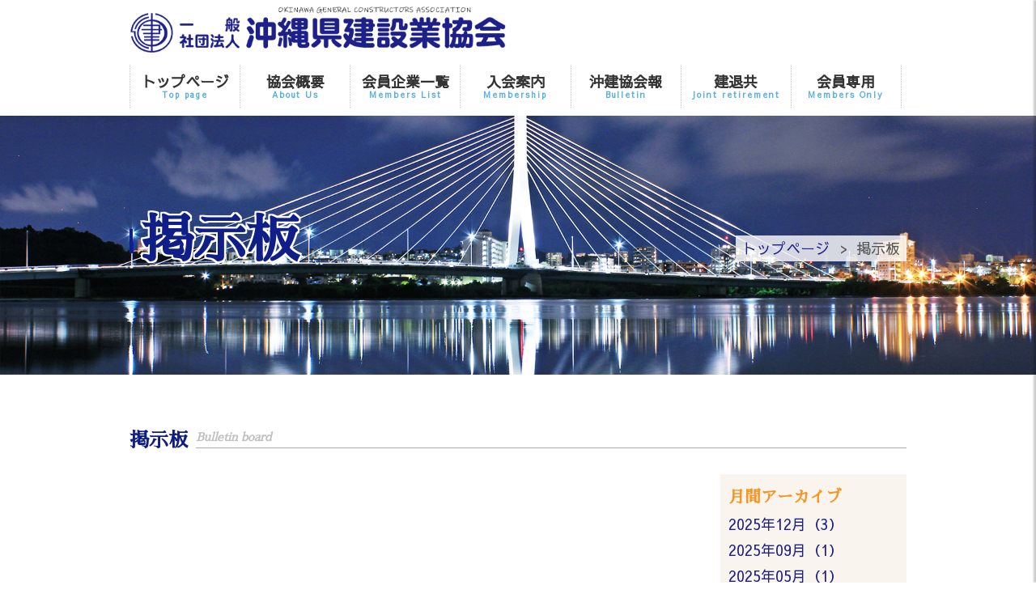

--- FILE ---
content_type: text/html
request_url: http://www.okikenkyo.or.jp/entry_list3.php?d=2020-12
body_size: 13542
content:
<!DOCTYPE html>
<html lang="ja">
<head>
<meta charset="UTF-8">
<title>掲示板｜一般社団法人沖縄県建設業協会 ホームページ</title>
<meta name="Description" content="一般社団法人沖縄県建設業協会は、建設業の技術向上、経済的・社会的な地位向上を図り、公共の福祉増進を目的に1949年(昭和24年)に設立されました。以来、灰塵と化した郷土の戦災復興、米国統治下における特殊な環境の中で、住宅･社会資本整備や災害復旧事業に力を発揮してまいりました。">
<link rel="shortcut icon" href="img/favicon.png">
<!--[if lt IE 9]>
 <script src="js/html5shiv-printshiv.js"></script>
 <script src="js/css3-mediaqueries.js"></script>
 <script src="http://ie7-js.googlecode.com/svn/version/2.1(beta4)/IE9.js"></script>
<![endif]-->
<meta content="width=device-width, initial-scale=1, minimum-scale=1" name="viewport">
<meta name="format-detection" content="telephone=no">
<script src="https://ajax.googleapis.com/ajax/libs/jquery/1.7.2/jquery.min.js"></script>
<link href="css/style.css" rel="stylesheet" type="text/css">
<script src="js/basis.js" type="text/javascript"></script>
<link href="https://use.fontawesome.com/releases/v5.6.1/css/all.css" rel="stylesheet">
<link href="https://fonts.googleapis.com/css?family=Kosugi|Kosugi+Maru|M+PLUS+1p|Noto+Sans+JP|Noto+Sans+SC|Noto+Sans+TC|Noto+Serif+JP|Noto+Serif+TC|Sawarabi+Gothic|Sawarabi+Mincho" rel="stylesheet">
<link rel="stylesheet" href="https://fonts.googleapis.com/css?family=Lato:400,500,600,700">
<!-- wow -->
<link rel="stylesheet" href="wow/animate.css">
<script src="wow/wow.js"></script>
<script>
    new WOW().init();
</script>
<!-- /wow -->
</head>
<body>
<div id="page">

<div id="body">
<header id="header">
<!-- header -->
<div id="headA">
  <div id="head" class="clearfix">
    <h1 class="logo"><a href="./"><img src="img/logo-2.png" alt="一般社団法人沖縄県建設業協会" height="60"></a></h1>
    <!--<div class="tel">
 <p class="telbtn">ご意見・ご感想をお寄せ下さい。<br>お問い合わせはこちらから。
  <br><span>098-876-5211</span>
 </p>
<p class="mailbtn"><a href="pass.php#contact">&#xf0e0;</a></p>
</div>-->
  </div>
</div>
<div id="menuA">
  <div id="menu">
    <nav>
      <ul class="clearfix">
        <li><a href="./">トップページ<span>Top page</span></a></li>
        <li><a href="about.php">協会概要<span>About Us</span></a>
          <ul>
            <li><a href="about.php#about01">会長挨拶</a></li>
            <li><a href="about.php#about02">協会概要</a></li>
            <li><a href="about.php#about03">事業計画</a></li>
            <li><a href="about.php#about03-2">役員一覧</a></li>
            <li><a href="about.php#about04">常設委員会</a></li>
            <li><a href="about.php#about04-2">支部事務局</a></li>
            <li><a href="about.php#about05">支部組織別会員数</a></li>
            <!--<li><a href="about.php#about06">会員企業へのリンク</a></li>
  <li><a href="about.php#about07">ＩＳＯ取得会員企業</a></li>
  <li><a href="about.php#about08">雇用改善関係名簿</a></li>-->
            <li><a href="about.php#youth-club">青年部会</a></li>
            <li><a href="about.php#ladies-club">女性部会</a></li>

          </ul>
        </li>
        <li><a href="member-list.php">会員企業一覧<span>Members List</span></a>
          <ul>
            <li><a href="member-list.php#list-naha">那覇支部</a></li>
            <li><a href="member-list.php#list-nanbu">南部支部</a></li>
            <li><a href="member-list.php#list-urasoe">浦添・西原支部</a></li>
            <li><a href="member-list.php#list-chubu">中部支部</a></li>
            <li><a href="member-list.php#list-hokubu">北部支部</a></li>
            <li><a href="member-list.php#list-miyako">宮古支部</a></li>
            <li><a href="member-list.php#list-yae">八重山支部</a></li>
          </ul>
        </li>
        <li><a href="membership.php">入会案内<span>Membership</span></a></li>
        <li><a href="bulletin.php">沖建協会報<span>Bulletin</span></a></li>
        <li><a href="joint-retirement.php">建退共<span>Joint retirement</span></a></li>
        <li><a href="members-only.php">会員専用<span>Members Only</span></a>
          <!--<li><a href="http://www.okikenkyo.or.jp/member/member_index.htm" target="_blank">会員専用<span>Members Only</span></a>-->
          <ul>
            <li><a href="members-only.php#members04">発信文書</a></li>
            <li><a href="members-only.php#members06">定款 </a></li>
            <li><a href="members-only.php#members01">会員名簿</a></li>
            <li><a href="members-only.php#members02">建設業の現況</a></li>
            <li><a href="members-only.php#members03">防災・防疫</a></li>
            <li><a href="members-only.php#members05">フリー素材 DL</a></li>
          </ul>
        </li>
      </ul>
    </nav>
  </div>
</div>
<!-- menu --></header>

<div id="titleA3">
<div id="title" class="clearfix">
<h2>掲示板</h2>
<ul id="pankuzu">
<li><a href="./" title="一般社団法人沖縄県建設業協会 ホームページ">トップページ</a></li>
<li>掲示板</li>
</ul>
</div>
</div>

<!-- singlepage -->
<div id="contentwrap">
<section class="single clearfix">
<h2 class="rcsTtl15"><span class="_ttl14Main">掲示板</span><span class="_ttl14Sub">Bulletin board</span></h2>
<div id="main">

<div class="pages"></div></div>

<div id="side">
<div class="bg-f3f p10">
<h4>月間アーカイブ</h4>
<ul><li><a href="entry_list3.php?d=2025-12">2025年12月（3）</a></li><li><a href="entry_list3.php?d=2025-09">2025年09月（1）</a></li><li><a href="entry_list3.php?d=2025-05">2025年05月（1）</a></li><li><a href="entry_list3.php?d=2025-04">2025年04月（1）</a></li><li><a href="entry_list3.php?d=2024-09">2024年09月（1）</a></li><li><a href="entry_list3.php?d=2024-08">2024年08月（1）</a></li><li><a href="entry_list3.php?d=2024-07">2024年07月（1）</a></li><li><a href="entry_list3.php?d=2023-09">2023年09月（1）</a></li><li><a href="entry_list3.php?d=2023-08">2023年08月（1）</a></li><li><a href="entry_list3.php?d=2023-07">2023年07月（3）</a></li><li><a href="entry_list3.php?d=2023-06">2023年06月（1）</a></li><li><a href="entry_list3.php?d=2020-01">2020年01月（1）</a></li><li><a href="entry_list3.php?d=2019-08">2019年08月（2）</a></li><li><a href="entry_list3.php?d=2019-01">2019年01月（1）</a></li></ul></div>
</div>

</section>

<!-- footer -->
<!-- contactbtn php -->
<div class="bg-f3f">
    <section class="single clearfix">
        <div class="linkbtn">
            <ul class="clearfix">
                <li><a href="https://sites.google.com/bs.k-cloud97.biz/kensanren-okinawa" target="_blank">(一社)沖縄県建設産業団体連合会</a></li>
                <li><a href="http://www.okikenkyo.or.jp/gishikai.htm" target="_blank">沖縄県土木施工管理技士会</a></li>
                <li><a href="https://sites.google.com/bs.k-cloud97.biz/kenrocenter" target="_blank">沖縄建設労働者研修福祉センター</a></li>


                <li><a href="https://okiken-kikin.com/" target="_blank">沖縄県建設業企業年金基金</a></li>
                <li><a href="https://www.kensaibou-okinawa.com/" target="_blank">建設業労働災害防止協会</a></li>

                <li><a href="http://www.zenken-net.or.jp/" target="_blank">(一社)全国建設業協会</a></li>
                <li><a href="http://www.kensanren.or.jp/" target="_blank">(一社)全国建設産業団体連合会</a></li>
                <li><a href="https://www.taisyokukin.go.jp/" target="_blank">独立行政法人 勤労者退職金共済機構</a></li>
                <li><a href="http://www.kyousaidan.or.jp/" target="_blank">(公財)建設業福祉共済団</a></li>
                <li><a href="https://www.ejcm.or.jp/" target="_blank">(一社)全国土木施工管理技工連合会</a></li>
                <li><a href="http://www.fcip-ko.jp/" target="_blank">監理技術者講習</a></li>
                <li><a href="http://www.kensetsu-kikin.or.jp/" target="_blank">(一財)建設業振興基金</a></li>
                <li><a href="https://sites.google.com/bs.k-cloud97.biz/freejobintroduction" target="_blank">建設業無料職業紹介はコチラ</a></li>
                <li><a href="https://www.ciic.or.jp/" target="_blank">(一財)建設業情報管理センター</a></li>
            </ul>
        </div>
        <div class="clear"></div>
        <ul class="bnr_flex">
            <li><a href="https://jsite.mhlw.go.jp/okinawa-roudoukyoku/hourei_seido_tetsuzuki/anzen_eisei/anzenkankei_00005.html" target="_blank"><img src="img/bnr_work.jpg" alt="沖縄県 建設業 Safe Work 運動"></a></li>
            <li><a href="https://www.ccus.jp/" target="_blank"><img src="img/ccus_banner01.png" alt="建設キャリアアップシステム"></a></li>
            <li><a href="https://www.kyousaidan.or.jp/other/point.html" target="_blank"><img src="https://ros-cdn.s3.ap-northeast-1.amazonaws.com/hp/img/ros_keiyaku/14942/kyosai_bnr.jpg" alt="建設共済保険制度の10のポイント！"></a></li>
            <li><a href="https://www.pref.okinawa.jp/shigoto/ability/1012130/1012168/1026109/1026115.html" target="_blank"><img src="https://ros-cdn.s3.ap-northeast-1.amazonaws.com/hp/img/ros_keiyaku/14942/kenki_bnr_251028.png" alt="資格が取れる建設機械整備科"></a></li>
        </ul>

    </section>
</div>

<div class="bg-image4">
    <section class="single clearfix">
        <div class="item-list">
            <div class="item2">
                <p class="tcenter"><a href="./"><img src="img/logo-2.png" alt="一般社団法人沖縄県建設業協会" height="60"></a></p>
                <br>
                <dl class="news-bl">
                    <dt>所在地</dt>
                    <dd>〒901-2131 沖縄県浦添市牧港5-6-8</dd>
                    <dt>TEL</dt>
                    <dd>
                        【代　表】098-876-5211 <br>
                        【建退共】098-876-5214</dd>
                    <dt>FAX</dt>
                    <dd>098-870-4565</dd>
                    <dt>Mail</dt>
                    <dd><img src="img/mail_01.gif" alt="沖縄県建設業協会メールアドレス"></dd>
                </dl>
            </div>

            <div class="item2">
                <iframe src="https://www.google.com/maps/embed?pb=!1m18!1m12!1m3!1d3577.804598810406!2d127.72157231503142!3d26.268004483409506!2m3!1f0!2f0!3f0!3m2!1i1024!2i768!4f13.1!3m3!1m2!1s0x34e56b6275f86c15%3A0xd92aa1d6dfe46913!2z77yI56S-77yJ5rKW57iE55yM5bu66Kit5qWt5Y2U5Lya!5e0!3m2!1sja!2sjp!4v1562035031228!5m2!1sja!2sjp" width="100%" height="100%" frameborder="0" style="border:0" allowfullscreen></iframe>
            </div>
        </div>
    </section>
</div>
<!-- /contactbtn php -->
</div>
<!-- /singlepage -->

<!-- footer -->
<!-- footer php -->
<div id="page-top"><a href="#">&#xf077;</a></div>
<footer>
<div id="footerA">
<div id="footer">

<div class="tel">
<p class="telbtn">ご意見・ご感想をお寄せ下さい。<br>お問い合わせはこちらから。</p>
<p class="mailbtn"><a href="pass.php#contact" style="color: #fff;">&#xf0e0;</a></p>
</div>  
 
<div id="fmenu">
<ul class="clearfix">
<li><a href="./">トップページ</a></li>
<li><a href="about.php">協会概要</a></li>
<li><a href="membership.php">入会案内</a></li>
<li><a href="member-list.php">会員企業一覧</a></li>
<li><a href="bulletin.php">沖建協会報</a></li>
<li><a href="joint-retirement.php">建退共</a></li>
<li><a href="members-only.php" >会員専用</a></li>
</ul>
</div>

    <p class="logo-f"><a href="./"><img src="img/logo-2.png" alt="一般社団法人沖縄県建設業協会" height="40"></a></p>
<!--<address>
〒901-2131 沖縄県浦添市牧港5-6-8 <span class="tinline"> TEL:098-876-5211 / FAX:098-870-4565</span>
</address>-->
<div class="copyright">
<small>&copy; <script type="text/javascript">document.write(new Date().getFullYear())</script> 一般社団法人 沖縄県建設業協会.</small>
</div>
</div><!-- footer -->
</div><!-- /footerA -->
</footer>
<!-- /footer php -->

<div id="overlay" class="hidden-md hidden-lg"></div>
</div><!-- #page -->

<!-- phonemenu -->
<div id="humberger" class="hidden-md hidden-lg">
<span class="icon-bar"></span>
<span class="icon-bar"></span>
<span class="icon-bar"></span>
</div>
<div id="drawernav" class="hidden-md hidden-lg">
<ul>
<li><a href="./">トップページ</a></li>
<li><a href="about.php">協会概要</a></li>
<li><a href="membership.php">入会案内</a></li>
<li><a href="bulletin.php">沖建協会報</a></li>
<li><a href="joint-retirement.php">建退共</a></li>
<li><a href="members-only.php" >会員専用</a></li>
<!--<li class="phone"><a href="tel:098-876-5211">098-876-5211</a></li>-->
</ul>
</div>
<script type="text/javascript" src="js/phonemenu.js"></script>
<!-- / phonemenu -->
</div><!-- /body -->
<script>
$(function () {
  var $header = $("#header");
  var scrollSize = 300; //超えると表示
  $(window).on("load scroll", function () {
    var value = $(this).scrollTop();
    if (value > scrollSize) {
      $header.addClass("scroll");
    } else {
      $header.removeClass("scroll");
    }
  });
});
</script>
</body>
</html>

--- FILE ---
content_type: text/css
request_url: http://www.okikenkyo.or.jp/css/style.css
body_size: 264
content:
@charset "utf-8";
/* CSS Document */
@import "reset.css";
@import "common.css";
@import "basis.css?<?=time()?>";
@import "font-awesome.min.css";
@import "flexbox.css";
/*@import "hover.css";*/
/*@import "print.css";*/
/*

/* smartphone */
@import "smartphone.css";

--- FILE ---
content_type: text/css
request_url: http://www.okikenkyo.or.jp/css/common.css
body_size: 13502
content:
.none {
    display: none
  }
  
  .clear {
    clear: both
  }
  
  .clearfix {
    _display: inline-block
  }
  
  .clearfix:after {
    content: ".";
    display: block;
    height: 0px;
    clear: both;
    visibility: hidden
  }
  
  .fleft0 {
    float: left;
    display: inline
  }
  
  .fleft1 {
    float: left;
    display: inline;
    margin-right: 10px;
    margin-bottom: 10px;
    text-align: center
  }
  
  .fleft2 {
    float: left;
    display: inline;
    margin-right: 20px;
    margin-bottom: 20px;
    text-align: center
  }
  
  .fright0 {
    float: right;
    display: inline;
    text-align: center
  }
  
  .fright1 {
    float: right;
    display: inline;
    margin-left: 10px;
    margin-bottom: 10px;
    text-align: center
  }
  
  .fright2 {
    float: right;
    display: inline;
    margin-left: 20px;
    text-align: center;
    margin-bottom: 20px
  }
  
  .m5 {
    margin: 5px
  }
  
  .m10 {
    margin: 10px
  }
  
  .m15 {
    margin: 15px
  }
  
  .m20 {
    margin: 20px
  }
  
  .m30 {
    margin: 30px
  }
  
  .m40 {
    margin: 40px
  }
  
  .m50 {
    margin: 50px
  }
  
  .m75 {
    margin: 75px
  }
  
  .m100 {
    margin: 100px
  }
  
  .t-m5 {
    margin-top: 5px
  }
  
  .t-m10 {
    margin-top: 10px
  }
  
  .t-m15 {
    margin-top: 15px
  }
  
  .t-m20 {
    margin-top: 20px
  }
  
  .t-m30 {
    margin-top: 30px
  }
  
  .t-m40 {
    margin-top: 40px
  }
  
  .t-m50 {
    margin-top: 50px
  }
  
  .t-m75 {
    margin-top: 75px
  }
  
  .t-m100 {
    margin-top: 100px
  }
  
  .b-m5 {
    margin-bottom: 5px
  }
  
  .b-m10 {
    margin-bottom: 10px
  }
  
  .b-m15 {
    margin-bottom: 15px
  }
  
  .b-m20 {
    margin-bottom: 20px
  }
  
  .b-m30 {
    margin-bottom: 30px
  }
  
  .b-m40 {
    margin-bottom: 40px
  }
  
  .b-m50 {
    margin-bottom: 50px
  }
  
  .b-m75 {
    margin-bottom: 75px
  }
  
  .b-m100 {
    margin-bottom: 100px
  }
  
  .l-m5 {
    margin-left: 5px
  }
  
  .l-m10 {
    margin-left: 10px
  }
  
  .l-m15 {
    margin-left: 15px
  }
  
  .l-m20 {
    margin-left: 20px
  }
  
  .l-m30 {
    margin-left: 30px
  }
  
  .l-m40 {
    margin-left: 40px
  }
  
  .l-m50 {
    margin-left: 50px
  }
  
  .l-m70 {
    margin-left: 70px
  }
  
  .l-m75 {
    margin-left: 75px
  }
  
  .l-m100 {
    margin-left: 100px
  }
  
  .r-m5 {
    margin-right: 5px
  }
  
  .r-m10 {
    margin-right: 10px
  }
  
  .r-m15 {
    margin-right: 15px
  }
  
  .r-m20 {
    margin-right: 20px
  }
  
  .r-m30 {
    margin-right: 30px
  }
  
  .r-m40 {
    margin-right: 40px
  }
  
  .r-m50 {
    margin-right: 50px
  }
  
  .r-m75 {
    margin-right: 75px
  }
  
  .r-m100 {
    margin-right: 100px
  }
  
  .h-m5 {
    margin-top: 5px;
    margin-bottom: 5px
  }
  
  .h-m10 {
    margin-top: 10px;
    margin-bottom: 10px
  }
  
  .h-m15 {
    margin-top: 15px;
    margin-bottom: 15px
  }
  
  .h-m20 {
    margin-top: 20px;
    margin-bottom: 20px
  }
  
  .h-m30 {
    margin-top: 30px;
    margin-bottom: 30px
  }
  
  .h-m40 {
    margin-top: 40px;
    margin-bottom: 40px
  }
  
  .h-m50 {
    margin-top: 50px;
    margin-bottom: 50px
  }
  
  .w-m5 {
    margin-left: 5px;
    margin-right: 5px
  }
  
  .w-m10 {
    margin-left: 10px;
    margin-right: 10px
  }
  
  .w-m15 {
    margin-left: 15px;
    margin-right: 15px
  }
  
  .w-m20 {
    margin-left: 20px;
    margin-right: 20px
  }
  
  .w-m30 {
    margin-left: 30px;
    margin-right: 30px
  }
  
  .w-m40 {
    margin-left: 40px;
    margin-right: 40px
  }
  
  .w-m50 {
    margin-left: 50px;
    margin-right: 50px
  }
  
  .p5 {
    padding: 5px
  }
  
  .p10 {
    padding: 10px
  }
  
  .p15 {
    padding: 15px
  }
  
  .p20 {
    padding: 20px
  }
  
  .p30 {
    padding: 30px
  }
  
  .p40 {
    padding: 40px
  }
  
  .p50 {
    padding: 50px
  }
  
  .p75 {
    padding: 75px
  }
  
  .p100 {
    padding: 100px
  }
  
  .t-p5 {
    padding-top: 5px
  }
  
  .t-p10 {
    padding-top: 10px
  }
  
  .t-p15 {
    padding-top: 15px
  }
  
  .t-p20 {
    padding-top: 20px
  }
  
  .t-p30 {
    padding-top: 30px
  }
  
  .t-p40 {
    padding-top: 40px
  }
  
  .t-p50 {
    padding-top: 50px
  }
  
  .t-p75 {
    padding-top: 75px
  }
  
  .t-p100 {
    padding-top: 100px
  }
  
  .b-p5 {
    padding-bottom: 5px
  }
  
  .b-p10 {
    padding-bottom: 10px
  }
  
  .b-p15 {
    padding-bottom: 15px
  }
  
  .b-p20 {
    padding-bottom: 20px
  }
  
  .b-p30 {
    padding-bottom: 30px
  }
  
  .b-p40 {
    padding-bottom: 40px
  }
  
  .b-p50 {
    padding-bottom: 50px
  }
  
  .b-p75 {
    padding-bottom: 75px
  }
  
  .b-p100 {
    padding-bottom: 100px
  }
  
  .l-p5 {
    padding-left: 5px
  }
  
  .l-p10 {
    padding-left: 10px
  }
  
  .l-p15 {
    padding-left: 15px
  }
  
  .l-p20 {
    padding-left: 20px
  }
  
  .l-p30 {
    padding-left: 30px
  }
  
  .l-p40 {
    padding-left: 40px
  }
  
  .l-p50 {
    padding-left: 50px
  }
  
  .l-p60 {
    padding-left: 60px
  }
  
  .l-p65 {
    padding-left: 65px
  }
  
  .l-p70 {
    padding-left: 70px
  }
  
  .l-p75 {
    padding-left: 75px
  }
  
  .l-p100 {
    padding-left: 100px
  }
  
  .r-p5 {
    padding-right: 5px
  }
  
  .r-p10 {
    padding-right: 10px
  }
  
  .r-p15 {
    padding-right: 15px
  }
  
  .r-p20 {
    padding-right: 20px
  }
  
  .r-p30 {
    padding-right: 30px
  }
  
  .r-p40 {
    padding-right: 40px
  }
  
  .r-p50 {
    padding-right: 50px
  }
  
  .r-p75 {
    padding-right: 75px
  }
  
  .r-p100 {
    padding-right: 100px
  }
  
  .h-p5 {
    padding-top: 5px;
    padding-bottom: 5px
  }
  
  .h-p10 {
    padding-top: 10px;
    padding-bottom: 10px
  }
  
  .h-p15 {
    padding-top: 15px;
    padding-bottom: 15px
  }
  
  .h-p20 {
    padding-top: 20px;
    padding-bottom: 20px
  }
  
  .h-p30 {
    padding-top: 30px;
    padding-bottom: 30px
  }
  
  .h-p40 {
    padding-top: 40px;
    padding-bottom: 40px
  }
  
  .h-p50 {
    padding-top: 50px;
    padding-bottom: 50px
  }
  
  .h-p75 {
    padding-top: 75px;
    padding-bottom: 75px
  }
  
  .h-p100 {
    padding-top: 100px;
    padding-bottom: 100px
  }
  
  .w-p5 {
    padding-left: 5px;
    padding-right: 5px
  }
  
  .w-p10 {
    padding-left: 10px;
    padding-right: 10px
  }
  
  .w-p15 {
    padding-left: 15px;
    padding-right: 15px
  }
  
  .w-p20 {
    padding-left: 20px;
    padding-right: 20px
  }
  
  .w-p30 {
    padding-left: 30px;
    padding-right: 30px
  }
  
  .w-p40 {
    padding-left: 40px;
    padding-right: 40px
  }
  
  .w-p50 {
    padding-left: 50px;
    padding-right: 50px
  }
  
  .w-p75 {
    padding-left: 75px;
    padding-right: 75px
  }
  
  .w-p100 {
    padding-left: 100px;
    padding-right: 100px
  }
  
  .tcenter {
    text-align: center
  }
  
  .tright {
    text-align: right
  }
  
  .tleft {
    text-align: left
  }
  
  .ttext {
    text-indent: 1em;
    text-align: justify
  }
  
  .tkome {
    padding-left: 1em;
    text-indent: -1em
  }
  
  .tinline {
    display: inline-block
  }
  
  .toverflow {
    overflow: hidden;
    zoom: 1
  }
  
  .orange {
    color: #FF6600
  }
  
  .red {
    color: #CC0000
  }
  
  .blue {
    color: #0068b7
  }
  
  .green {
    color: #547c3e
  }
  
  .green2 {
    color: #80c269
  }
  
  .skyblue {
    color: #029fe6
  }
  
  .magenta {
    color: #663366
  }
  
  .white {
    color: #FFF
  }
  
  .pink {
    color: #ff8ec0
  }
  
  .darkpink {
    color: #9E005D
  }
  
  .black {
    color: #000000
  }
  
  .yellow {
    color: #fff100
  }
  
  .f-s8 {
    font-size: 8px
  }
  
  .f-s10 {
    font-size: 10px
  }
  
  .f-s11 {
    font-size: 11px
  }
  
  .f-s12 {
    font-size: 12px
  }
  
  .f-s13 {
    font-size: 13px
  }
  
  .f-s14 {
    font-size: 14px
  }
  
  .f-s15 {
    font-size: 15px
  }
  
  .f-s16 {
    font-size: 16px
  }
  
  .f-s18 {
    font-size: 18px
  }
  
  .f-s20 {
    font-size: 20px
  }
  
  .f-s22 {
    font-size: 22px
  }
  
  .f-s24 {
    font-size: 24px
  }
  
  .marker-c {
    background: linear-gradient(transparent 70%, #a8d8fa 0%);
    z-index: 0
  }
  
  .marker-m {
    background: linear-gradient(transparent 70%, #ff7c81 0%);
    z-index: 0
  }
  
  .marker-y {
    background: linear-gradient(transparent 70%, #fef36c 0%);
    z-index: 0
  }
  
  .marker-k {
    background: linear-gradient(transparent 70%, #ccc 0%);
    z-index: 0
  }
  
  .marker-p {
    background: linear-gradient(transparent 70%, #ffd0e1 0%);
    z-index: 0
  }
  
  .bg-orange {
    background-color: #ffeedc
  }
  
  .bg-red {
    background-color: #CC0000
  }
  
  .bg-red2 {
    background-color: #990000;
    padding: 0 10px;
    color: #fff;
    margin-bottom: 10px
  }
  
  .bg-blue {
    background-color: #0068B7;
    color: #fff;
    padding: 0 5px;
    border-radius: 2px
  }
  
  .bg-green {
    background-color: #99CC66
  }
  
  .bg-green2 {
    background-color: #00cccc;
    padding: 0 10px;
    color: #fff;
    margin-bottom: 10px
  }
  
  .bg-skyblue {
    background-color: #029fe6
  }
  
  .bg-magenta {
    background-color: #663366
  }
  
  .bg-yellow {
    background-color: #fffdde
  }
  
  .bg-yellow2 {
    background-color: #999900;
    padding: 0 10px;
    color: #fff;
    margin-bottom: 10px
  }
  
  .bg-white {
    background-color: #FFF;
    border-bottom: 1px solid #eee
  }
  
  .bg-pink {
    background-color: #ff8ec0
  }
  
  .bg-darkpink {
    background-color: #9E005D
  }
  
  .bg-black {
    background-color: #000000
  }
  
  .bg-111 {
    background-color: #111
  }
  
  .bg-222 {
    background-color: #222
  }
  
  .bg-333 {
    background-color: #333
  }
  
  .bg-aaa {
    background-color: #aaa
  }
  
  .bg-bbb {
    background-color: #bbb
  }
  
  .bg-ccc {
    background-color: #ccc
  }
  
  .bg-ddd {
    background-color: #ddd
  }
  
  .bg-eee {
    background-color: #eee
  }
  
  .bg-f3f {
    background-color: #f9f4ee
  }
  
  .bg-e6e {
    background-color: #e6edf7
  }
  
  .link {
    margin: 10px 0
  }
  
  .link li {
    margin-bottom: 10px
  }
  
  .link li img {
    width: 100%;
    height: auto
  }
  
  .flink0, .flink1, .flink2 {
    width: 100%
  }
  
  .flink0 ul {
    margin-right: -11px
  }
  
  .flink1 ul {
    margin-right: -11px;
    margin-bottom: -12px
  }
  
  .flink2 ul {
    margin-right: -21px;
    margin-bottom: -20px
  }
  
  .flink0 li {
    float: left
  }
  
  .flink1 li {
    float: left;
    margin-right: 10px;
    margin-bottom: 10px
  }
  
  .flink2 li {
    float: left;
    margin-right: 20px;
    margin-bottom: 20px
  }
  
  .centered {
    position: relative;
    overflow: hidden
  }
  
  .centered ul {
    position: relative;
    left: 50%;
    float: left
  }
  
  .centered ul li {
    position: relative;
    left: -50%;
    float: left;
    margin: 0 10px
  }
  
  .img-r {
    border-radius: 10px
  }
  
  .img-maru {
    border-radius: 1000px
  }
  
  .img-b {
    border: 3px solid #ccc
  }
  
  .img-sd {
    border: 3px solid #fff;
    box-shadow: rgba(0, 0, 0, 0.3) 1px 1px 3px 2px
  }
  
  .blinking {
    -webkit-animation: blink 0.8s ease-in-out infinite alternate;
    -moz-animation: blink 0.8s ease-in-out infinite alternate;
    animation: blink 0.8s ease-in-out infinite alternate
  }
  
  @-webkit-keyframes blink {
    0% {
      opacity: 0
    }
    100% {
      opacity: 1
    }
  }
  
  @-moz-keyframes blink {
    0% {
      opacity: 0
    }
    100% {
      opacity: 1
    }
  }
  
  @keyframes blink {
    0% {
      opacity: 0
    }
    100% {
      opacity: 1
    }
  }
  
  hr {
    clear: both;
    border: 0;
    height: 0;
    border-top: 1px solid rgba(0, 0, 0, 0.1);
    border-bottom: 1px solid rgba(255, 255, 255, 0.3)
  }
  
  .hr-gd {
    border: 0;
    height: 1px;
    background-image: -webkit-linear-gradient(left, transparent, rgba(0, 0, 0, 0.75), transparent);
    background-image: -moz-linear-gradient(left, transparent, rgba(0, 0, 0, 0.75), transparent);
    background-image: -ms-linear-gradient(left, transparent, rgba(0, 0, 0, 0.75), transparent);
    background-image: -o-linear-gradient(left, transparent, rgba(0, 0, 0, 0.75), transparent)
  }
  
  .hr-shadow {
    height: 12px;
    border: 0;
    box-shadow: inset 0 12px 12px -12px rgba(0, 0, 0, 0.5)
  }
  
  .icon {
    font-family: 'FontAwesome'
  }
  
  .a000:before {
    font-family: 'FontAwesome';
    content: "\f0a9"
  }
  
  .scrollbar {
    width: 100%;
    height: 320px;
    overflow-x: hidden;
    overflow-7: scroll
  }
  
  .scrollbar table {
    min-width: 500px
  }
  
  .scrollbar::-webkit-scrollbar {
    overflow: hidden;
    width: 1px;
    background: #fafafa
  }
  
  .scrollbar::-webkit-scrollbar:horizontal {
    height: 1px
  }
  
  .scrollbar::-webkit-scrollbar-button {
    display: none
  }
  
  .scrollbar::-webkit-scrollbar-piece {
    background: #eee
  }
  
  .scrollbar::-webkit-scrollbar-piece:start {
    background: #eee
  }
  
  .scrollbar::-webkit-scrollbar-thumb, .scrollbar::-webkit-scrollbar-corner {
    background: #333
  }
  
  .flowbar {
    position: relative;
    background: #fff;
    border: 0px solid #eee;
    padding: 0px;
    margin: 20px 0;
    clear: both
  }
  
  .flowbar:after, .flowbar:before {
    top: 100%;
    left: 50%;
    border: solid transparent;
    content: "";
    height: 0;
    width: 0;
    position: absolute;
    pointer-events: none
  }
  
  .flowbar:after {
    border-top-color: #64BCFF;
    border-width: 20px;
    margin-left: -20px
  }
  
  .flowbar:before {
    border-top-color: #64BCFF;
    border-width: 27px;
    margin-left: -27px
  }


--- FILE ---
content_type: text/css
request_url: http://www.okikenkyo.or.jp/css/basis.css?%3C?=time()?%3E
body_size: 97732
content:
@charset "UTF-8";
@import url("https://fonts.googleapis.com/css2?family=Yusei+Magic&display=swap");
/* CSS Document */
html {
  height: 100%;
  font-size: 62.5%;
}

body {
  font-family: "Sawarabi Gothic", sans-serif;
  /* 	 */
  /* font-family: 'Noto Sans JP', sans-serif; */
  /* font-family: 'Noto Sans TC', sans-serif; */
  /* font-family: 'M PLUS 1p', sans-serif; */
  /* font-family: 'Sawarabi Mincho', serif; 明朝 */
  /* font-family: 'Noto Sans SC', sans-serif; */
  /* font-family: 'Noto Serif JP', serif; */
  /* font-family: 'Sawarabi Gothic', sans-serif; */
  /* font-family: 'Kosugi Maru', sans-serif; */
  /* font-family: 'Noto Serif TC', serif; 明朝 */
  /* font-family: 'Kosugi', sans-serif; */
  /* font-family: "ヒラギノ角ゴ Pro W3","Hiragino Kaku Gothic Pro","メイリオ",Meiryo,Osaka,"ＭＳ Ｐゴシック","MS PGothic",sans-serif;   */
  width: 100%;
  height: 100%;
  color: #333;
  font-size: 1.6rem;
  *font-size: small;
  *font: x-small;
  line-height: 1.8;
  margin: 0 auto;
  background: #fff;
}

.text1 {
  overflow: auto;
  zoom: 1;
}

/*link*/
a:link,
a:visited,
a:hover {
  color: #1d2088;
  font-size: large;
}

a:link {
  text-decoration: none;
}

a:hover {
  text-decoration: none;
  /*	top: 1px;
   left: 1px;
   position: relative;
  */
}

/*link*/
/* title */
h2 {
  font-size: 20px;
  color: #1d2088;
  font-family: "Sawarabi Mincho", serif;
}

h3 {
  font-size: 2rem;
  color: #1d2088;
  font-family: "Sawarabi Mincho", serif;
}

h4 {
  font-size: 2rem;
  color: #f8931f;
  font-family: "Sawarabi Mincho", serif;
}

h4 span {
  font-size: 1.2rem;
  margin-left: 15px;
}

/* title */
.mtitle-sp {
  font-size: 28px;
  text-align: center;
  font-weight: normal;
  line-height: 1.2;
  margin: 0px 0 20px;
  padding-bottom: 10px;
}

.mtitle-sp span {
  font-size: 18px;
  text-align: center;
  font-weight: normal;
  line-height: 1.8em;
}

.mtitle {
  color: #57aee3;
  font-size: 2.8rem;
  font-weight: 500;
  text-align: center;
  margin-bottom: 20px;
  font-weight: bold;
}

.mtitle span {
  font-size: 1.8rem;
  margin-left: 1em;
  border-left: 1px dotted #333333;
  padding-left: 1em;
  color: #333333;
}

.mtitle2 {
  color: #155c87;
  font-size: 2.8rem;
  font-weight: 500;
  text-align: center;
  margin-bottom: 20px;
  font-weight: bold;
}

.mtitle2 span {
  font-size: 1.8rem;
  margin-left: 1em;
  border-left: 1px dotted #333333;
  padding-left: 1em;
  color: #333333;
}

.rcsTtl15 {
  overflow: hidden;
  margin-bottom: 20px;
}

.rcsTtl15 span {
  display: block;
}

.rcsTtl15 ._ttl14Main {
  float: left;
  padding-right: 10px;
  font-size: 24px;
  font-weight: bold;
  color: #101e87;
  background: #ffffff;
}

.rcsTtl15 ._ttl14Mainmini {
  float: left;
  padding-right: 10px;
  padding-top: 10px;
  font-size: 14px;
  font-weight: bold;
  color: #101e87;
  background: #ffffff;
}

.rcsTtl15 ._ttl14Sub {
  color: #bfbfbf;
  font-size: 14px;
  font-style: italic;
  margin-top: 5px;
  border-bottom: 1px solid #aaa;
}

.rcsTtl15 span._ttl15Sub {
  float: right;
  font-size: 16px;
  transform: translateY(-30px);
}

.rcsTtl16 {
  overflow: hidden;
  margin-bottom: 20px;
}

.rcsTtl16 span {
  display: block;
}

.rcsTtl16 ._ttl14Main {
  float: left;
  padding-right: 10px;
  font-size: 24px;
  font-weight: bold;
  color: #101e87;
  background: #eee;
}

.rcsTtl16 ._ttl14Mainmini {
  float: left;
  padding-right: 10px;
  padding-top: 10px;
  font-size: 14px;
  font-weight: bold;
  color: #101e87;
  background: #ffffff;
}

.rcsTtl16 ._ttl14Sub {
  color: #bfbfbf;
  font-size: 14px;
  font-style: italic;
  margin-top: 5px;
  border-bottom: 1px solid #aaa;
}

.mttl_bl {
  background: #1d2088;
  color: #fff;
  font-size: 1.8rem;
  overflow: hidden;
  font-weight: bold;
  border-left: 2px solid #aaa;
  margin: 10px 0;
  padding: 5px;
}

.mttl_bl span {
  float: right;
  font-size: 1.2rem;
  padding: 5px;
}

.mttl_check {
  margin-bottom: 10px;
  border-bottom: dotted 1px #aaa;
  font-size: 1.8rem;
  color: #1d2088;
  font-weight: normal;
}

.mttl_check:before {
  margin-right: 6px;
  font-family: "Font Awesome 5 Free";
  font-weight: 900;
  content: "\f0a9";
}
.tb_wavy{
  text-decoration: underline 0.5px solid #333;
}

.mttl_cl {
  font-family: "Montserrat", sans-serif;
  color: #1d2088;
  text-align: center;
  font-weight: normal;
  font-size: 3rem;
  line-height: 1.4;
  margin-bottom: 40px;
  position: relative;
  letter-spacing: 4px;
}

.mttl_cl:after {
  content: "";
  width: 60px;
  height: 2px;
  background: #1d2088;
  display: block;
  position: absolute;
  top: 60px;
  bottom: 0;
  margin: auto;
  right: 0;
  left: 0;
}

.mttl_cl span {
  font-family: -apple-system, BlinkMacSystemFont, "Helvetica Neue", YuGothic,
    "ヒラギノ角ゴ ProN W3", Hiragino Kaku Gothic ProN, Arial, "メイリオ", Meiryo,
    sans-serif;
  font-size: 2rem;
  color: #555;
  margin-left: 10px;
  border-left: 2px solid #ccc;
  padding-left: 10px;
}

.mttl_cl2 {
  font-family: "Montserrat", sans-serif;
  color: #fff;
  text-align: center;
  font-weight: normal;
  font-size: 3rem;
  line-height: 1.4;
  margin-bottom: 40px;
  position: relative;
  letter-spacing: 4px;
}

.mttl_cl2:after {
  content: "";
  width: 60px;
  height: 2px;
  background: #fff;
  display: block;
  position: absolute;
  top: 60px;
  bottom: 0;
  margin: auto;
  right: 0;
  left: 0;
}

.mttl_cl2 span {
  font-family: -apple-system, BlinkMacSystemFont, "Helvetica Neue", YuGothic,
    "ヒラギノ角ゴ ProN W3", Hiragino Kaku Gothic ProN, Arial, "メイリオ", Meiryo,
    sans-serif;
  font-size: 2rem;
  color: #fff;
  margin-left: 10px;
  border-left: 2px solid #ccc;
  padding-left: 10px;
}

.mttl_ic {
  font-size: 1.8rem;
  font-weight: bold;
  line-height: 0.9;
  margin: 0px 0 15px;
  padding-bottom: 10px;
  letter-spacing: 1px;
  border-bottom: 2px solid #11418d;
  color: #1d2088;
}

.mttl_ic:before {
  content: url(../img/mttl_ic.png);
  top: 5px;
  position: relative;
}

.mttl_ic span {
  font-size: 1.5rem;
  margin-left: 5px;
}

.mttl-bg {
  background: #1d2088;
  color: #fff;
  font-weight: bold;
  text-align: center;
  font-size: 1.8rem;
  letter-spacing: 5px;
}

.mttl-rs span {
  background: #1d2088;
  color: #fff;
  padding: 2px 10px;
  margin-right: 5px;
}

/*SEO*/
#seoA {
  width: 100%;
  background: #fff;
  border-bottom: 2px solid #eee;
}

#seo {
  margin: 0 auto;
  padding: 3px 0 2px;
  width: 960px;
  font-size: 12px;
  line-height: 1.3;
  color: #666;
}

#seo h1 {
  text-align: left;
  font-weight: normal;
  /*	display:inline;
  */
}

#seo h1 + p {
  text-align: right;
  display: inline;
}

/*head*/
#header {
  width: 100%;
  background: #fff;
  z-index: 999;
  top: 0;
  left: 0;
  transition: padding .3s;
}

#header.scroll {
  position: fixed;
  animation-name: anime;
  animation-duration: 1s;
  animation-timing-function: ease;
}
@keyframes anime {
  0% {
    opacity: 0;
  }
  100% {
    opacity: 1;
  }
}

#headA {
  width: 100%;
}

#head {
  width: 960px;
  margin: 0 auto;
  padding: 5px 0 5px;
  position: static;
}

.logo {
  float: left;
}

.tel {
  float: right;
}

/* mailbtn */
.mailbtn {
  float: right;
}

.mailbtn a {
  display: block;
  background: linear-gradient(135deg, #1d2088 50%, #2c2fa2 50%);
  filter: progid:DXImageTransform.Microsoft.gradient( startColorstr='$base_color', endColorstr='lighten($base_color, 10%)',GradientType=1 );
  color: #ffffff;
  font-family: "FontAwesome";
  font-size: 2rem;
  width: 50px;
  height: 50px;
  line-height: 50px;
  border-radius: 50px;
  text-align: center;
}

.mailbtn a:hover {
  background: #1d2088;
}

.telbtn {
  float: left;
  margin: 0 15px;
  line-height: 1.3;
  text-align: center;
  color: #333;
  padding-top: 5px;
  font-size: 1.3rem;
}

.telbtn span {
  font-family: Lato, "Noto Sans JP", "游ゴシック Medium", "游ゴシック体",
    "Yu Gothic Medium", YuGothic, "ヒラギノ角ゴ ProN",
    "Hiragino Kaku Gothic ProN", "メイリオ", Meiryo, "ＭＳ Ｐゴシック",
    "MS PGothic", sans-serif;
  font-weight: 700;
  font-size: 2.9rem;
  letter-spacing: 1px;
}

.telbtn span:before {
  font-family: "FontAwesome";
  content: "\f095";
  margin-right: 5px;
  color: #1d2088;
}

.telbtn2 {
  margin: 0 15px;
  line-height: 1.3;
  text-align: center;
  color: #333;
  padding-top: 5px;
  font-size: 1.3rem;
}

.telbtn2 span {
  font-family: Lato, "Noto Sans JP", "游ゴシック Medium", "游ゴシック体",
    "Yu Gothic Medium", YuGothic, "ヒラギノ角ゴ ProN",
    "Hiragino Kaku Gothic ProN", "メイリオ", Meiryo, "ＭＳ Ｐゴシック",
    "MS PGothic", sans-serif;
  font-weight: 700;
  font-size: 2.9rem;
  letter-spacing: 1px;
}

.telbtn2 span:before {
  font-family: "FontAwesome";
  content: "\f095";
  margin-right: 5px;
  color: #e94709;
}

.telbtn3 {
  margin: 0 15px;
  line-height: 1.3;
  text-align: center;
  color: #333;
  padding-top: 5px;
  font-size: 1.3rem;
}

.telbtn3 span {
  font-family: Lato, "Noto Sans JP", "游ゴシック Medium", "游ゴシック体",
    "Yu Gothic Medium", YuGothic, "ヒラギノ角ゴ ProN",
    "Hiragino Kaku Gothic ProN", "メイリオ", Meiryo, "ＭＳ Ｐゴシック",
    "MS PGothic", sans-serif;
  font-weight: 700;
  font-size: 2.9rem;
  letter-spacing: 1px;
}

.telbtn3 span:before {
  font-family: "FontAwesome";
  content: "\f1ac";
  margin-right: 5px;
  color: #e94709;
}

/* nav 英語表示パターン
/* menuA
----------------------------------
#menu {
  padding: 10px 0;
  background-color: #fff;
  font-family: "Sawarabi Mincho";
  ul {
    margin: 0 auto;
    border-right: 1px dotted #555;
  }
  li {
    width: 159px;
    float: left;
    position: relative;
    font-size: 16px;
    text-align: center;
    line-height: 1.4;
    border-left: 1px dotted #555;
    a {
      padding: 6px 0 2px;
      color: #555;
      display: block;
      transition: opacity 0.5s;
      -webkit-transition: opacity 0.5s;
      &:hover {
        text-decoration: none;
        opacity: 0.5;
      }
      span {
        display: block;
        color: #56aee2;
        font-size: 10px;
      }
    }
  }
  .subNavi {
    width: 100%;
    position: absolute;
    left: 0;
    display: none;
    z-index: 9999;
    li {
      float: none;
      font-size: 11px;
      text-align: left;
      border-left: none;
      border-bottom: 1px solid #FFF;
      a {
        padding: 16px 10px 15px;
        color: #FFF;
        background-color: #34C2D8;
      }
    }
  }
}
*/
/* menuA */
#menuA {
  width: 100%;
  height: auto;
}

#menu {
  margin: 0 auto;
  width: 960px;
  padding: 10px 0;
}

#menu li {
  float: left;
  display: inline;
  position: relative;
  cursor: pointer;
  border-left: 1px dotted #ccc;
}

#menu li:last-child {
  border-right: 1px dotted #ccc;
}

#menu li a {
  display: block;
  font-weight: bold;
  text-align: center;
  line-height: 1.2;
  width: 158px;
  padding: 10px 0;
}

#menu li a span {
  display: block;
  color: #56aee2;
  letter-spacing: 2px;
  font-size: 10px;
}

#menu li.home a {
  text-align: center;
  width: 47px;
  height: 40px;
  line-height: 40px;
  padding: 0px 0;
  font-size: 25px;
}

#menu li a:link,
#menu li a:visited {
  color: #333;
}

#menu li a:hover {
  color: #333;
  color: #1d2088;
}

#menu ul li ul {
  position: absolute;
  top: 50px;
  left: -1px;
  width: 200px;
  z-index: 100;
}

#menu ul li ul li {
  visibility: hidden;
  overflow: hidden;
  width: 200px;
  height: 0;
  background: #fff;
  /* 	box-shadow:rgba(0, 0, 0, 0.2) 0px 1px 0px 0px;
    */
}

#menu ul li ul li a {
  display: block;
  width: 200px;
  color: #fff;
  text-align: left;
  text-indent: 10px;
  font-size: 15px;
}

#menu ul li ul li a:before {
  font-family: "Font Awesome 5 Free";
  font-weight: 900;
  content: "\f0da";
  margin-right: 5px;
}

#menu ul li ul li a:link,
#menu ul li ul li a:visited {
  color: #1d2088;
  font-weight: normal;
}

#menu ul li ul li a:hover {
  color: #1d2088;
  font-weight: normal;
  background: #1d2088;
  color: #fff;
}

#menu ul li:hover ul li {
  visibility: visible;
  overflow: visible;
  height: 30px;
  padding: 5px 0;
  z-index: 10;
}

/* dropdownmenu */
.menu ul li a:hover ul li {
  visibility: visible;
  overflow: visible;
  height: 30px;
  z-index: 10;
}

#menu * {
  -webkit-transition: 0.3s;
  transition: 0.3s;
}

/* /dropdownmenu */
/*サイドメニュー*/
.smenu {
  margin: 5px 0;
}

.smenu li {
  font-weight: bold;
  font-size: 13px;
  border: 1px solid #ccc;
  margin-bottom: 3px;
}

.smenu a {
  padding: 5px 5px;
  display: block;
  zoom: 1;
  text-decoration: none;
  cursor: pointer;
  /* Permalink - use to edit and share this gradient: http://colorzilla.com/gradient-editor/#ffffff+1,e8ddce+100 */
  background: #ffffff;
  /* Old browsers */
  /* FF3.6-15 */
  /* Chrome10-25,Safari5.1-6 */
  background: -webkit-gradient(
    linear,
    left top,
    left bottom,
    color-stop(1%, #ffffff),
    to(#e8ddce)
  );
  background: linear-gradient(to bottom, #ffffff 1%, #e8ddce 100%);
  /* W3C, IE10+, FF16+, Chrome26+, Opera12+, Safari7+ */
  filter: progid:DXImageTransform.Microsoft.gradient( startColorstr='#ffffff', endColorstr='#e8ddce',GradientType=0 );
  /* IE6-9 */
}

.smenu a:hover {
  background: #e5d6c3;
  text-decoration: none;
}

.smenu a:before {
  font-family: "Font Awesome 5 Free";
  font-weight: 900;
  content: "\f0da";
  margin-right: 5px;
}

.smenu li:last-child {
  margin-bottom: 0px;
  border-bottom: 0px solid #ccc;
}

.smenu a:link,
.smenu a:visited {
  color: #555;
}

/*wideslider*/
.wideslider {
  width: 100%;
  text-align: left;
  position: relative;
  overflow: hidden;
  height: 350px;
}

.wideslider ul {
  float: left;
  display: inline;
}

.wideslider ul li {
  float: left;
  display: inline;
}

.wideslider ul li img {
  width: 100%;
  display: none;
}

.wideslider_base {
  top: 0;
  position: absolute;
}

.wideslider_wrap {
  top: 0;
  position: absolute;
  overflow: hidden;
}

.slider_prev,
.slider_next {
  top: 0;
  overflow: hidden;
  position: absolute;
  z-index: 100;
  cursor: pointer;
}

.slider_prev {
  background: #fff url(../photo/prev.jpg) no-repeat right center;
}

.slider_next {
  background: #fff url(../photo/next.jpg) no-repeat left center;
}

/*wideslider*/
/*FLASH*/
#flashA {
  width: 100%;
  overflow: hidden;
}

#flash {
  width: 960px;
  margin: 0 auto;
  padding: 0;
  overflow: hidden;
  position: relative;
}

.flashimg {
  position: absolute;
  left: 50%;
  top: 50%;
  -webkit-transform: translate(-50%, -50%);
  transform: translate(-50%, -50%);
  display: block;
  z-index: 10;
}

.slide1 {
  background-image: url(../bxslider/images/flash1.jpg);
}

.slide2 {
  background-image: url(../bxslider/images/flash2.jpg);
}

.slide3 {
  background-image: url(../bxslider/images/flash3.jpg);
}

.slide1,
.slide2,
.slide3 {
  background-position: center center;
  background-repeat: no-repeat;
  background-size: cover;
  -moz-background-size: cover;
  background-attachment: scroll;
  background-color: #eee;
  padding: 0px 0;
}

.slideimg {
  max-width: 960px;
  height: auto;
  margin: 0 auto;
}

#top_image {
  width: 100%;
  display: table;
  padding: 0px 0;
}

.textbox {
  display: table-cell;
  vertical-align: middle;
  text-align: center;
  background: url(../img/flashimgA.png) repeat-x bottom;
}

#down_btn {
  position: absolute;
  text-align: bottom;
  width: 100%;
  bottom: 20px;
}

.bg-image1 {
  background-image: url(../img/bg-image1.jpg);
}

.bg-image2 {
  background-image: url(../img/bg-image2.jpg);
}

.bg-image3 {
  background-image: url(../img/bg-image3.jpg);
}

.bg-image4 {
  background-image: url(../img/bg-image4.jpg);
}

.bg-image5 {
  background-image: url(../img/bg-image5.jpg);
}

.bg-image1,
.bg-image2,
.bg-image4,
.bg-image5 {
  background-position: center center;
  background-repeat: no-repeat;
  background-size: cover;
  -moz-background-size: cover;
}

@media screen and (max-width: 768px) {
  .bg-image2 {
    padding: 0px 0 0px;
  }
}

#titleA1 {
  background-image: url(../img/bg-title1.jpg);
  background-color: #eee;
}

#titleA2 {
  background-image: url(../img/bg-title2.jpg);
}

#titleA3 {
  background-image: url(../img/bg-title3.jpg);
}

#titleA4 {
  background-image: url(../img/bg-title4.jpg);
}

#titleA5 {
  background-image: url(../img/bg-title5.jpg);
}

#titleA1,
#titleA2,
#titleA3,
#titleA4,
#titleA5 {
  background-position: center center;
  background-repeat: no-repeat;
  background-size: cover;
  -moz-background-size: cover;
  /* 	background-attachment:fixed;
 */
  padding: 85px 0;
}

#titleA {
  background: url(../img/sky.jpg) repeat-x;
}

#title {
  width: 960px;
  padding: 55px 0;
  margin: 0px auto 0px;
}

#title h2 {
  float: left;
  /*  font-size: 45px;*/
  font-size: 65px;
  color: #101e87;
  border-left: #101e87 solid 4px;
  padding-left: 10px;
  height: 30px;
  line-height: 30px;
  text-shadow: 0 2px 0 #fff, 2px 0 0 #fff, 0 -2px 0 #fff, -2px 0 0 #fff,
    -2px -2px 0 #fff, 2px -2px 0 #fff, -2px 2px 0 #fff, 2px 2px 0 #fff;
}

#title .h2-small {
  font-size: 30px;
}

#title h2 span {
  font-size: 18px;
}

#title p span {
  margin-left: 5px;
  font-size: 13px;
  color: #eee;
}

/*パンくず*/
#pankuzu {
  float: right;
  margin: 8px 0 0;
  padding: 0 8px;
  font-size: 11px;
  color: #555;
  background-color: rgba(255, 255, 255, 0.8);
}

#pankuzu li {
  display: inline;
  font-size: large;
}

#pankuzu li a {
  display: inline;
  padding: 0;
}

#pankuzu li + li:before {
  margin: 0 10px;
  content: ">";
}

.concept-wrap {
  position: relative;
  padding: 50px 0;
}

.concept-wrap .bg-back {
  position: absolute;
  top: 0;
  left: 0;
  background-color: #f3f3f3;
  width: 50%;
  height: 100%;
}

.concept-wrap .concept-inner {
  position: relative;
  display: table;
  margin: 0 auto;
  width: 100%;
  max-width: 1000px;
}

.concept-wrap .figure {
  position: absolute;
  top: 0;
  right: 0;
  display: table-cell;
  background-repeat: no-repeat;
  background-position: left center;
  background-size: cover;
  width: 74%;
  height: 100%;
}

.concept-wrap .fig01 {
  background-image: url("../img/fig01.jpg");
}

.concept-wrap .fig02 {
  background-image: url("../img/fig02.jpg");
}

.concept-wrap .in-wrap {
  position: relative;
  float: left;
  width: 530px;
  padding: 50px 0;
}

.concept-wrap .in-wrap .concept-box {
  background-color: rgba(255, 255, 255, 0.8);
  width: 470px;
  padding: 30px;
}

.concept-wrap .in-wrap .concept-box .conts-ttl {
  color: #07b6f6;
  font-family: "Noto Serif JP", sans-serif;
  font-size: 1.8rem;
  line-height: 1.4;
  margin-bottom: 15px;
}

.concept-wrap .in-wrap .concept-box .conts-ttl span {
  font-size: 1.3rem;
  color: #000;
}

.concept-wrap .in-wrap .concept-box .conts-sub_ttl {
  font-size: 1.7rem;
  font-weight: 500;
  margin-bottom: 15px;
}

/* singlepage */
#singlepage {
  padding: 0 0 350px;
}

.single {
  width: 960px;
  margin: 0 auto;
  padding: 60px 0;
}

#singlepage section {
  width: 960px;
  margin: 0 auto;
  padding: 30px 0;
}

.textwrap {
  width: 960px;
  margin: 0px auto;
  padding: 20px 0;
}

.textwrapa {
  width: 940px;
  margin: 0px auto 0px;
  padding: 10px;
  background: #ffffff;
  border-radius: 10px;
  -webkit-box-shadow: rgba(0, 0, 0, 0.2) 0 0 2px 2px;
  box-shadow: rgba(0, 0, 0, 0.2) 0 0 2px 2px;
}

.textwrapb {
  width: 960px;
  margin: 0px auto 0px;
  padding: 30px 0;
}

.textwrap2 {
  width: 960px;
  margin: 0px auto 0px;
  padding: 30px;
  color: #fff;
}

.textwrap h1 {
  text-align: center;
  padding: 20px 0;
}

.rss {
  width: 710px;
  margin: 0 auto;
  padding: 0 0 25px;
}

.pprice {
  background: rgba(255, 255, 255, 0.3);
  padding: 1px 10px;
  overflow: hidden;
  font-size: 15px;
  border-radius: 10px;
  margin: 5px 0;
}

.pprice b {
  color: #e0ff00;
}

.pprice:before {
  font-family: "Font Awesome 5 Free";
  font-weight: 900;
  content: "\f140";
  color: #e0ff00;
  margin-right: 5px;
}

/*containar*/
#body {
  position: relative;
  width: 100%;
  min-height: 100%;
  height: auto !important;
  height: 100%;
}

#containar {
  position: relative;
  width: 980px;
  min-height: 100%;
  height: auto !important;
  height: 100%;
  margin: 0 auto;
  padding: 0;
  background: #fff;
  -webkit-box-shadow: rgba(125, 125, 125, 0.5) 0px 0px 2px 2px;
  box-shadow: rgba(125, 125, 125, 0.5) 0px 0px 2px 2px;
}

#wrapA {
  width: 100%;
}

#wrap {
  width: 960px;
  padding: 20px 0px 280px;
  margin: 0 auto;
}

/* main */
#main {
  float: left;
  width: 710px;
}

.blog-box {
  margin-bottom: 50px;
}

.mbox {
  padding: 10px;
  background: #fff;
  margin-bottom: 20px;
}

.mbox2 {
  float: right;
  width: 738px;
  height: 120px;
  padding: 10px;
  border: 1px solid #1d2088;
  margin-bottom: 0px;
  background: #fff;
  border-radius: 0 5px 5px 0;
}

.mtitle-bg {
  height: 145px;
  line-height: 145px;
  width: 200px;
  float: left;
  font-size: 18px;
  background-color: #22b9d5;
  color: #fff;
  text-indent: 0em;
  padding: 0;
  text-align: center;
  font-weight: bold;
  margin: 0px 0;
  border-radius: 5px 0px 0 5px;
  letter-spacing: 1px;
}

.mtitle-bg:before {
  /*	font-family:'Font Awesome 5 Free';
  font-weight: 900;
   content:"\f073";
   margin-right:8px;
   color:#fff;
   font-size:20px;
  */
}

.lbox {
  float: left;
  width: 450px;
}

.rbox {
  float: right;
  width: 450px;
}

.box_l {
  width: 470px;
  float: left;
}

.box_r {
  width: 470px;
  float: right;
}

/* side */
#side {
  float: right;
  width: 230px;
  font-size: 12px;
}

.sbox {
  padding: 10px;
  background: #ede2ce;
  margin-bottom: 20px;
}

.lmain {
  float: left;
  width: 345px;
}

.rmain {
  float: right;
  width: 345px;
}

.lsingle {
  float: left;
  width: 585px;
}

.rsingle {
  float: right;
  width: 585px;
}

/* footer */
/*totop*/
#toTop {
  width: 960px;
  margin: 0 auto;
  padding: 0 0px;
}

.toTop {
  text-align: right;
  margin-bottom: 20px;
  font-size: 12px;
}

#page-top {
  position: fixed;
  bottom: 5px;
  right: 5px;
  font-size: 12px;
  font-weight: bold;
  z-index: 9999;
}

#page-top a {
  color: #fff;
  font-size: 25px;
  font-family: "Font Awesome 5 Free";
  font-weight: 900;
  /*background: #eb6100;*/
  text-decoration: none;
  padding: 5px 15px;
  text-align: center;
  display: block;
  background: #1d2088;
  -webkit-box-shadow: rgba(0, 0, 0, 0.2) 2px 2px 2px;
  box-shadow: rgba(0, 0, 0, 0.2) 2px 2px 2px;
}

#page-top a:hover {
  opacity: 0.6;
  text-decoration: none;
}

footer {
  position: absolute;
  /*	box-shadow: inset 0 10px 15px -10px rgba(0,0,0,0.3);
 */
  width: 100%;
  bottom: 0;
  color: #222;
  text-align: left;
  background: #fff;
  border-top: solid 5px #1d2088;
}

#footer {
  width: 960px;
  margin: 0 auto 0;
  padding: 30px 0 30px;
  font-size: 11px;
}

.logo-f {
  float: right;
}

#fmenuA {
  width: 100%;
  margin-bottom: 10px;
}

#fmenu {
  list-style-type: none;
  font-size: 12px;
  width: 960px;
  margin-bottom: 15px;
  padding-bottom: 15px;
  border-bottom: 1px solid #ccc;
}

#fmenu ul {
  margin-bottom: 2px;
}

#fmenu li {
  text-align: left;
  display: inline-block;
  margin-right: 25px;
}

#fmenu li:before {
  font-family: "Font Awesome 5 Free";
  font-weight: 900;
  content: "\f0da";
  margin-right: 5px;
  color: #1d2088;
}

#fmenu li:last-child {
  border: none;
  margin: 0;
}

#fmenu a:link,
#fmenu a:visited,
#fmenu a:hover {
  color: #222;
  text-decoration: none;
}

#fmenu li ul li {
  /*display:inline;
  margin-right:20px; */
  font-weight: normal;
  font-size: 11px;
}

#fmenu li ul li:before {
  font-family: "Font Awesome 5 Free";
  font-weight: 900;
  content: "f0da";
  margin-right: 5px;
  color: #fff;
}

#fmenu-lg {
  font-family: "Mplus 1p";
  border-right: 1px solid #ddd;
  width: 890px;
}

#fmenu-lg ul {
  margin-bottom: 15px;
}

#fmenu-lg li {
  /*display:inline;
  margin-right:20px; */
  width: 137px;
  float: left;
  text-align: left;
  line-height: 1.3;
  font-weight: normal;
  padding-left: 10px;
  text-indent: -10px;
  height: 180px;
  font-size: 14px;
}

#fmenu-lg li:before {
  content: "●";
  margin-right: 3px;
  color: #99cc66;
}

#fmenu-lg li:last-child {
  border: none;
  margin: 0;
}

#fmenu-lg a:link,
#fmenu-lg a:visited {
  color: #555;
  text-decoration: none;
}

#fmenu-lg a:hover {
  color: #555;
  text-decoration: none;
  color: #99cc66;
  text-decoration: underline;
}

#fmenu-lg li ul {
  margin-top: 15px;
}

#fmenu-lg li ul li {
  /*display:inline;
   margin-right:20px; */
  font-weight: normal;
  font-size: 11px;
  padding-left: 0em;
  border-right: 0px solid #aaa;
  height: auto;
  margin-bottom: 8px;
}

#fmenu-lg li ul li:before {
  font-family: "Font Awesome 5 Free";
  font-weight: 900;
  content: "・";
  margin-right: 5px;
  color: #fff;
}

/*Copyright*/
.copyright {
  /* 	background:rgba(89,76,57,0.8);
  color:#fff;
 */
  padding: 0px 0;
}

/*テーブル*/
.table1 {
  width: 100%;
}

.table1 th {
  vertical-align: middle;
  padding: 5px 10px;
  font-weight: bold;
  line-height: 1.5;
  border: #ddd 1px solid;
  color: #555;
}

.table1 td {
  padding: 5px 10px;
  vertical-align: middle;
  border: #ddd 1px solid;
}

.table1 td b {
  color: red;
}

.table1 .bg01 {
  background: #000099;
  color: #fff;
}

.table1 .bg02 {
  background: #009900;
  color: #fff;
}

.table1 .bg03 {
  background: #c0c0c0;
  color: #000;
}

.table2 td {
  text-align: center;
}

.table3 {
  font-size: 1.2rem;
}

.table4 {
  margin: 15px 0;
}

.table4 th {
  vertical-align: middle;
  text-align: left;
  padding: 5px 10px;
  font-weight: bold;
  line-height: 1.5;
  border: #ddd 1px solid;
  color: #555;
  background: #f2f2f2;
}

.table4 td {
  padding: 5px 10px;
  vertical-align: middle;
  border: #ddd 1px solid;
}

.table4 td b {
  color: red;
}

table.company {
  width: 100%;
  margin: 0 auto;
  border-collapse: separate;
  border-spacing: 0px 10px;
  font-size: 14px;
}

table.company th,
table.company td {
  padding: 10px;
}

table.company th {
  background: #295890;
  vertical-align: middle;
  text-align: left;
  width: 20%;
  overflow: visible;
  position: relative;
  color: #fff;
  font-weight: normal;
  font-size: 14px;
}

table.company th:after {
  left: 100%;
  top: 50%;
  border: solid transparent;
  content: " ";
  height: 0;
  width: 0;
  position: absolute;
  pointer-events: none;
  border-color: rgba(41, 88, 144, 0);
  border-left-color: #295890;
  border-width: 10px;
  margin-top: -10px;
}

table.company td {
  background: #f5f5f5;
  padding-left: 20px;
}

/* firefox */
@-moz-document url-prefix() {
  table.company th::after {
    float: right;
    padding: 0;
    left: 30px;
    top: 10px;
    content: " ";
    height: 0;
    width: 0;
    position: relative;
    pointer-events: none;
    border: 10px solid transparent;
    border-left: #295890 10px solid;
    margin-top: -10px;
  }
}

/*新メールフォーム*/
.form {
  margin: 10px 0 10px;
}

.form dt span {
  color: #fff;
  background: #ff4f4f;
  padding: 0 5px 0;
  margin-right: 5px;
  font-size: 11px;
  border-radius: 2px;
  position: relative;
  top: -2px;
}

.form dt strong {
  color: #fff;
  background: #999;
  padding: 0 5px 0;
  margin-right: 5px;
  font-size: 11px;
  border-radius: 2px;
  position: relative;
  top: -2px;
}

.form dl {
  margin: 10px 0;
  font-size: 16px;
}

.form dt {
  float: left;
  width: 280px;
  padding-top: 20px;
}

.form dd {
  padding-left: 280px;
  padding-bottom: 20px;
  padding-top: 23px;
  line-height: 1.5;
  border-bottom: 1px solid #eee;
}

.form dd p {
  font-size: 14px;
  padding-top: 5px;
  color: #888;
}

.form dd:last-child {
  border-bottom: 0px;
  margin-bottom: 0px;
}

.dropdown {
  border-radius: 2px;
  border: 1px solid #ddd;
}

.textarea0 {
  border-radius: 2px;
  border: 1px solid #ddd;
  padding: 5px;
}

.textarea,
.textarea2 {
  width: 95%;
  border-radius: 2px;
  border: 1px solid #ddd;
  padding: 5px;
}

.form-button {
  padding: 5px;
  border-radius: 5px;
  text-align: center;
  margin: 10px 0;
}

.tcen {
  text-align: center;
}

#mailform button {
  cursor: pointer;
  display: block;
  margin: 0 auto 5px;
  padding: 10px 0 10px;
  color: #fff;
  text-align: center;
  width: 250px;
  border-radius: 5px;
  background: #1d2088;
  font-size: 16px;
  font-weight: bold;
  border: 2px solid #1d2088;
}

#mailform button:before {
  font-family: "Font Awesome 5 Free";
  font-weight: 900;
  content: "\f0e0";
  margin-right: 6px;
}

#mailform button:hover {
  background: #fff;
  color: #1d2088;
}

#mailform button * {
  -webkit-transition: 0.2s;
  transition: 0.2s;
}

/* フォームCMS */
.form-contents {
  background: none !important;
  }

.submit-btn {
  background: #1d2088 !important;
  border: 2px solid #1d2088 !important;
  }
  
  .submit-btn:hover {
  background: #ffffff !important;
  color: #1d2088 !important;
  }
  
  .submit-btn:hover::before {
  background: #1d2088 !important;
  }
/* ------------------------ */

.form-button * {
  -webkit-transition: 0.2s;
  transition: 0.2s;
}

/*RadioとText*/
label.radio_text {
  cursor: pointer;
  position: relative;
  margin-right: 20px;
  overflow: hidden;
  padding-left: 20px;
  display: inline-block;
}

label.radio_text:before {
  position: absolute;
  width: 15px;
  height: 15px;
  border: 1px solid #ccc;
  border-radius: 50%;
  left: 0px;
  top: 2px;
  content: "";
  z-index: 3;
}

label.radio_text:after {
  content: "";
  position: absolute;
  width: 11px;
  height: 11px;
  border-radius: 100%;
  left: 3px;
  top: 5px;
  background-color: #64bcff;
  z-index: 1;
}

label.radio_text input[type="radio"] {
  -moz-appearance: none;
  -webkit-appearance: none;
  position: absolute;
  z-index: 2;
  width: 20px;
  height: 20px;
  left: -23px;
  top: 0px;
  margin: 0px;
  -webkit-box-shadow: 20px -1px #fff;
  box-shadow: 20px -1px #fff;
}

label.radio_text input[type="radio"]:checked {
  -webkit-box-shadow: none;
  box-shadow: none;
}

label.radio_text input[type="radio"]:focus {
  opacity: 0.2;
  -webkit-box-shadow: 20px -1px #fff;
  box-shadow: 20px -1px #fff;
}

label.checkbox_text {
  cursor: pointer;
  position: relative;
  padding-left: 25px;
  margin-right: 20px;
  overflow: hidden;
  display: inline-block;
  -webkit-box-sizing: border-box;
  box-sizing: border-box;
}

label.checkbox_text:before {
  content: "";
  position: absolute;
  width: 18px;
  height: 18px;
  left: 0px;
  top: 0;
  border: 1px solid #ccc;
  z-index: 3;
}

label.checkbox_text:after {
  content: "";
  position: absolute;
  top: 40%;
  left: 5px;
  display: block;
  margin-top: -9px;
  width: 8px;
  height: 12px;
  border-right: 3px solid #64bcff;
  border-bottom: 3px solid #64bcff;
  -webkit-transform: rotate(45deg);
  transform: rotate(45deg);
  z-index: 1;
}

label.checkbox_text input[type="checkbox"] {
  -moz-appearance: none;
  -webkit-appearance: none;
  position: absolute;
  left: -40px;
  width: 20px;
  height: 20px;
  display: block;
  -webkit-box-shadow: 41px 0px #fff;
  box-shadow: 41px 0px #fff;
  z-index: 2;
  margin: 0px;
  padding: 0px;
}

label.checkbox_text input[type="checkbox"]:checked {
  -webkit-box-shadow: none;
  box-shadow: none;
}

label.checkbox_text input[type="checkbox"]:checked:focus {
  -webkit-box-shadow: 40px 0px #666;
  box-shadow: 40px 0px #666;
  opacity: 0.1;
}

label.checkbox_text input[type="checkbox"]:focus {
  -webkit-box-shadow: 41px 0px #eee;
  box-shadow: 41px 0px #eee;
}

/*CheckBoxとText */
.fm-text {
  padding: 10px;
  font-size: 11px;
  margin: 10px 0;
  text-align: center;
}

/* /新メールフォーム */
/* 背景を2つ指定 */
.background-2set {
  background-image: url(../img/bingata.png), url(../img/bingata.png),
    url(../img/bg2.png);
  background-repeat: no-repeat, no-repeat, repeat;
  background-position: top right, bottom left, top;
  background-attachment: scroll, scroll, fixed;
}

/*枠*/
.tbox {
  width: 710px;
  margin: 0 auto;
}

.tbox-bl {
  border: 1px solid #3d2b00;
  background: #fff;
  padding: 10px;
  margin: 10px 0;
}

.tbox-r {
  padding: 10px;
  background: #d8f2ff;
  border-radius: 5px;
  margin: 10px 0;
}

.tbox-bg {
  background-color: #eee;
  padding: 10px;
}

/* photoboxギャラリー*/
.works {
  width: 100%;
  margin: 10px auto 0;
  padding: 10px;
}

.works ul {
  margin-right: -21px;
  margin-bottom: -10px;
  overflow: hidden;
}

.works .gallery {
  background: #eee;
  width: 216px;
  height: 216px;
  line-height: 216px;
  text-align: center;
  vertical-align: middle;
  overflow: hidden;
}

.works .gallery img {
  max-width: 216px;
  max-height: 216px;
  vertical-align: middle;
}

.works li {
  float: left;
  width: 216px;
  margin-right: 20px;
  margin-bottom: 20px;
  font-size: 10px;
}

.works dl {
  background: #222;
  height: 45px;
  color: #fff;
  padding: 10px 0;
  margin-top: 5px;
  border: 0px solid #fff;
}

.works li dt {
  font-weight: bold;
  text-align: center;
  font-size: 12px;
  border-radius: 5px;
  line-height: 1.6;
}

.works li dd {
  padding: 5px 0 0;
  text-align: center;
}

/*フォトギャラリー*/
.photo {
  width: 100%;
  margin: 10px auto 0;
}

.photo ul {
  margin-right: -11px;
  margin-bottom: 0;
  text-align: center;
}

.photo li {
  float: left;
  margin-right: 10px;
  margin-bottom: 10px;
  display: inline-block;
}

.photo li a {
  display: block;
  text-align: center;
  width: 184px;
  height: 184px;
  line-height: 184px;
  background: #eee;
}

.photo li:last-child {
  margin-right: 0px;
}

.photo li img {
  vertical-align: middle;
  max-width: 184px;
  max-height: 184px;
}

.photo li p {
  height: 30px;
  font-size: 12px;
  width: 184px;
  white-space: nowrap;
  overflow: hidden;
  margin: 3px 0 10px;
  text-align: center;
  text-overflow: ellipsis;
}

.blog-top .page_next {
  display: none;
}

.blog_card {
  width: 100%;
}

.blog_card li {
  float: left;
  width: 24%;
  margin: 0 0.5% 10px 0.5%;
  padding: 10px;
  background-color: rgba(255, 255, 255, 0.8);
  border: 1px solid rgba(0, 0, 0, 0.2);
  -webkit-box-sizing: border-box;
  box-sizing: border-box;
  border-radius: 4px;
}

.blog_card li .blog_dt {
  display: block;
  font-weight: bold;
  font-size: 11px;
  color: #280000;
}

.blog_card li .blog_img {
  height: 140px;
  text-align: center;
}

.blog_card li .blog_title {
  font-weight: bold;
  font-size: 14px;
  line-height: 1.5;
  overflow-y: hidden;
  margin-bottom: 5px;
  height: 17px;
  white-space: nowrap;
  overflow: hidden;
}

.blog_card li .blog_body {
  line-height: 1.2;
  font-size: 12px;
  height: 15px;
  white-space: nowrap;
  overflow: hidden;
}

.blog_card li img {
  width: 100%;
  height: 100%;
  -o-object-fit: cover;
  object-fit: cover;
}

.blog_card2 {
  width: 100%;
}

.blog_card2 li {
  float: left;
  width: 49%;
  margin: 0 0.5% 10px 0.5%;
  padding: 10px;
  background-color: rgba(255, 255, 255, 0.8);
  border: 1px solid rgba(0, 0, 0, 0.2);
  -webkit-box-sizing: border-box;
  box-sizing: border-box;
  border-radius: 4px;
}

.blog_card2 li .blog_dt {
  display: block;
  font-weight: bold;
  font-size: 11px;
  color: #280000;
}

.blog_card2 li .blog_img {
  height: 140px;
  text-align: center;
}

.blog_card2 li .blog_title {
  font-weight: bold;
  font-size: 14px;
  line-height: 1.5;
  overflow-y: hidden;
  margin-bottom: 5px;
  height: 17px;
  white-space: nowrap;
  overflow: hidden;
}

.blog_card2 li .blog_body {
  line-height: 1.2;
  font-size: 12px;
  height: 15px;
  white-space: nowrap;
  overflow: hidden;
}

.blog_card2 li img {
  width: 100%;
  height: 100%;
  -o-object-fit: cover;
  object-fit: cover;
}

/*新着情報（トピックス）*/
.newsbox {
  display: -webkit-box;
  display: -ms-flexbox;
  display: flex;
  width: 100%;
  margin: 0 auto;
}

.news-ttl {
  width: 200px;
  padding-top: 8px;
  font-family: "Poppins", sans-serif;
  vertical-align: middle;
  text-align: left;
  color: #fff;
  font-size: 2.5rem;
  font-weight: bold;
  border-right: 3px solid #fff;
  line-height: 1.2;
  letter-spacing: 2px;
}

.news-ttl span {
  font-family: -apple-system, BlinkMacSystemFont, "Helvetica Neue", YuGothic,
    "ヒラギノ角ゴ ProN W3", Hiragino Kaku Gothic ProN, Arial, "メイリオ", Meiryo,
    sans-serif;
  font-size: 1.2rem !important;
  display: block;
}

.news-lb {
  margin: 15px 0;
  line-height: 1.8;
}

.news-lb dt {
  float: left;
  width: 8em;
  border-right: red 3px solid;
  padding: 5px 0px;
  text-align: center;
  font-weight: bold;
}

.news-lb dd {
  padding-left: 10em;
  padding-top: 7px;
  padding-bottom: 15px;
  margin: 0px 0 15px;
  border-bottom: 1px solid #333;
}

.news-lb dd:last-child {
  border-bottom: 0px;
}

.news-bx {
  -webkit-box-flex: 1;
  -ms-flex: 1;
  flex: 1;
  width: calc(100% - 60px);
  padding: 0 30px;
}

.news {
  overflow: hidden;
  line-height: 1.6;
  margin: 0px auto 0;
}

.news dt {
  float: left;
  width: 8em;
  font-weight: bold;
}

.news dd {
  padding-left: 8em;
  margin-bottom: 8px;
  padding-bottom: 5px;
}

@media screen and (max-width: 768px) {
  .newsbox {
    -webkit-box-orient: vertical;
    -webkit-box-direction: normal;
    -ms-flex-direction: column;
    flex-direction: column;
  }
  .news-ttl {
    width: 100% !important;
    border-right: 0px solid red;
    border-bottom: 1px solid #fff;
    padding: 5px 0;
    text-align: center;
  }
  .news-ttl span {
    font-size: 1.2rem !important;
  }
  .news-bx {
    -webkit-box-flex: 1;
    -ms-flex: 1;
    flex: 1;
    width: calc(100% - 0px);
    padding: 0 0px;
  }
  .scrbr {
    width: 100%;
    padding: 15px 0px;
    max-height: 100px;
    overflow-y: scroll;
    overflow-x: hidden;
  }
}

.newsl dt {
  float: left;
  width: 20px;
  padding-top: 10px;
  line-height: 1.3;
  color: #333;
  font-weight: bold;
}

.newsl dd {
  padding-left: 30px;
  padding-bottom: 5px;
  padding-top: 10px;
  margin-bottom: 15px;
  line-height: 1.6;
  font-size: 15px;
}

.newsl dd b {
  color: #594c39;
}

.newsl2 dt {
  font-size: 16px;
  padding-top: 10px;
  line-height: 1.3;
  color: #1d2088;
  font-weight: bold;
}

.newsl2 dd {
  padding-bottom: 5px;
  padding-top: 10px;
  margin-bottom: 15px;
  line-height: 1.6;
  font-size: 15px;
  border-bottom: dotted 1px #b6ae83;
}

.newsl2 a:link,
.newsl2 a:visited,
.newsl2 a:hover {
  color: #fff;
  font-size: 14px;
}

.newsl2 dd b {
  color: #594c39;
}

.news-s {
  font-size: 11px;
}

.news-s dt {
  float: left;
  width: 5em;
  height: 20px;
  padding-top: 5px;
  line-height: 1.3;
  font-weight: bold;
}

.news-s dd {
  padding-left: 6em;
  padding-bottom: 10px;
  padding-top: 5px;
  line-height: 1.3;
  border-bottom: dotted 1px #938041;
}

.news-sr {
  margin: 0px 0 0;
}

.news-sr dt {
  float: left;
  width: 6em;
  padding: 2px 0;
  line-height: 1.3;
  font-size: 12px;
  color: #fff;
  background: #0068b7;
  text-align: center;
  border-radius: 5px;
  margin: 9px 0 0;
}

.news-sr dd {
  padding-left: 6em;
  padding-bottom: 5px;
  padding-top: 8px;
  line-height: 1.6;
  border-bottom: 1px dotted #aaa;
  color: #555;
}

.news-sr dd:last-child {
  border-bottom: 0px;
}

.news-bl {
  overflow: hidden;
  margin: 15px auto;
}

.news-bl._disp_new dd {
  /*&:first-child  {*/
  /*}*/
}

.news-bl._disp_new dd:before {
  content: "NEW";
  background: #ff0000;
  padding: 2px 10px;
  color: #fff;
  margin-right: 8px;
  font-size: 13px;
}

.news-bl dt {
  float: left;
  width: 7em;
  padding: 3px 5px;
  line-height: 1.3;
  background: #101e87;
  color: #ffffff;
  text-align: center;
}

.news-bl dd {
  padding: 0 0 10px 8.5em;
  line-height: 1.6;
  border-bottom: 1px dotted #aaa;
  margin: 0 0 10px;
}

.news-bl dd:last-child {
  margin: 0;
  border-bottom: none;
}

.news-bl.news-bl2 dt {
  width: 8em;
}

.news-bl.news-bl2 dd {
  padding: 0 0 10px 10em;
  border-bottom: 1px dashed #aaa;
  font-weight: bold;
}

.news-bl.news-bl2 dd a {
  color: #111;
}

.news-bl.news-bl2 dd a:before {
  font-family: "Font Awesome 5 Free";
  content: "\f15b";
  font-weight: bold;
  margin-right: 5px;
  color: #f78e07;
}

.news-r {
  overflow: hidden;
}

.news-r dt {
  float: left;
  width: 8em;
  text-align: center;
  margin-top: 10px;
  margin-right: 15px;
  padding: 5px 0;
  line-height: 1.3;
  border-radius: 10px;
  color: #22ac38;
  background: #f4ffda;
  font-weight: bold;
}

.news-r dd {
  padding-bottom: 8px;
  padding-top: 13px;
  padding-left: 10em;
  line-height: 1.6;
  border-bottom: dotted 1px #ccc;
}

/* list-check */
.list-check {
  font-size: 14px;
  font-weight: normal;
  overflow: hidden;
  line-height: 1.5;
  margin-bottom: 20px;
}

.list-check li {
  padding-left: 1.5em;
  padding-top: 5px;
  padding-bottom: 5px;
  text-indent: -1.5em;
  border-bottom: 1px dotted #ddd;
}

.list-check li:before {
  font-family: "Font Awesome 5 Free";
  font-weight: 900;
  content: "\f046";
  margin-right: 5px;
  color: #aaa;
}

.list-check li:last-child {
  border-bottom: 0px;
}

/* list-check */
.list-check2 {
  font-size: 16px;
  font-weight: normal;
  overflow: hidden;
  line-height: 1.5;
  color: #fff;
}

.list-check2 li {
  float: left;
  margin-right: 30px;
  padding: 10px;
  margin-bottom: 10px;
  background-color: #1d2088;
  border-radius: 1000px;
}

.list-check2 li:before {
  font-family: "Font Awesome 5 Free";
  content: "\f111";
  margin-right: 5px;
  color: #fff;
}

.list-check3 {
  counter-reset: number;
  /*数字をリセット*/
  list-style-type: none !important;
  /*数字を一旦消す*/
  padding: 0.3em 0.8em;
  border: solid 2px #ffb107;
}

.list-check3 li {
  border-bottom: dashed 1px orange;
  position: relative;
  padding: 0.5em 0.5em 0.5em 30px;
  line-height: 1.5em;
}

.list-check3 li:before {
  /* 以下数字をつける */
  position: absolute;
  counter-increment: number;
  content: counter(number);
  /*数字のデザイン変える*/
  display: inline-block;
  background: #ffb107;
  color: white;
  font-family: "Avenir", "Arial Black", "Arial", sans-serif;
  font-weight: bold;
  font-size: 15px;
  border-radius: 50%;
  left: 0;
  width: 25px;
  height: 25px;
  line-height: 25px;
  text-align: center;
}

.list-check3 li:last-of-type {
  border-bottom: none;
  /*最後のliの線だけ消す*/
}

.list-check4 {
  counter-reset: number;
  /*数字をリセット*/
  list-style-type: none !important;
  /*数字を一旦消す*/
}

.list-check4 li {
  position: relative;
  padding-left: 30px;
  line-height: 1.5em;
  padding: 0.5em 0.5em 0.5em 30px;
}

.list-check4 li:before {
  /* 以下数字をつける */
  position: absolute;
  counter-increment: number;
  content: counter(number);
  /*以下数字のデザイン変える*/
  display: inline-block;
  background: #5c9ee7;
  color: white;
  font-family: "Avenir", "Arial Black", "Arial", sans-serif;
  font-weight: bold;
  font-size: 15px;
  border-radius: 50%;
  left: 0;
  width: 25px;
  height: 25px;
  line-height: 25px;
  text-align: center;
}

/* list-pdf */
.list-pdf {
  overflow: hidden;
  margin: 5px 0;
  font-weight: bold;
  font-size: 14px;
}

.list-pdf li {
  padding-left: 1.5em;
  text-indent: -1.5em;
  margin-bottom: 5px;
  border-bottom: 1px dotted #ccc;
}

.list-pdf li:before {
  content: url(../img/icon_pdf.gif);
  margin-right: 6px;
}

/* linkbtn */
.linkbtn {
  width: 100%;
  margin: 10px 0;
}

.linkbtn ul {
  margin-right: -22px;
  margin-bottom: -22px;
}

.linkbtn li {
  float: left;
  margin-right: 20px;
  margin-bottom: 20px;
}

.linkbtn li a {
  display: block;
  width: 305px;
  height: 40px;
  line-height: 40px;
  background: #1d2088;
  color: #fff;
  font-size: 15px;
  font-weight: bold;
  text-align: center;
}

.linkbtn li a:link,
.linkbtn li a:visited {
  color: #fff;
  text-decoration: none;
}

.linkbtn li a:hover {
  color: #fff;
  text-decoration: none;
  background: #34c2d8;
}

.linkbtn li a:before {
  font-family: "Font Awesome 5 Free";
  font-weight: 900;
  content: "\f0a9";
  margin-right: 10px;
}

.linkbtn * {
  -webkit-transition: 0.1s;
  transition: 0.1s;
}

/*FAQ*/
.quest-box {
  border-bottom: solid 1px #dfdfdf;
}

.quest dt {
  padding: 0 0 5px 40px;
  margin-bottom: 10px;
  min-height: 30px;
  display: block;
  background: url("../img/qa_q.png") left top no-repeat;
  font-size: 18px;
  font-weight: bold;
  color: #474747;
  border-bottom: solid 2px #e5e5e5;
}

.quest dd {
  padding-left: 40px;
  min-height: 30px;
  display: block;
  background: url("../img/qa_a.png") left top no-repeat;
}

/*プライスリスト*/
.price {
  font-size: 13px;
  overflow: hidden;
}

.price dt {
  float: left;
  padding-top: 5px;
  line-height: 1.3;
}

.price dt:before {
  font-family: "Font Awesome 5 Free";
  font-weight: 900;
  content: "\f0a9";
  margin-right: 5px;
}

.price dt span {
  font-size: 13px;
}

.price dd {
  /*	font-family: 'Ceviche One', cursive;
  
  */
  text-align: right;
  padding-bottom: 3px;
  padding-top: 5px;
  line-height: 1.3;
  border-bottom: dotted 1px #aaa;
  color: #009949;
}

.price2 {
  font-size: 13px;
  overflow: hidden;
}

.price2 dt {
  float: left;
  padding-top: 5px;
  line-height: 1.3;
}

.price2 dt:before {
  font-family: "Font Awesome 5 Free";
  font-weight: 900;
  content: "\f0a9";
  margin-right: 5px;
}

.price2 dt span {
  font-size: 13px;
}

.price2 dd {
  /*	font-family: 'Ceviche One', cursive;
  
  */
  text-align: right;
  padding-bottom: 3px;
  padding-top: 5px;
  line-height: 1.3;
  border-bottom: dotted 1px #aaa;
  color: #f18d9e;
}

/*プライスリスト*/
.koe {
  font-size: 13px;
  overflow: hidden;
  background: #fdffdd;
  padding: 10px;
  border-radius: 5px;
  border: #e2e87d solid 1px;
  margin-bottom: 10px;
}

.koe dt {
  float: left;
  padding-top: 5px;
  line-height: 1.3;
  color: #555;
}

.koe dt span {
  font-size: 13px;
}

.koe dd {
  /*	font-family: 'Ceviche One', cursive;
  
  */
  text-align: right;
  padding-bottom: 3px;
  padding-top: 5px;
  line-height: 1.3;
  color: #555;
}

/* rbtn */
.rbtn {
  font-size: 13px;
  float: right;
  margin: 5px 0 5px;
}

.rbtn a {
  text-align: center;
  /*	background:#FFF;
  */
  width: 200px;
  display: block;
  padding: 0px 2px;
  font-weight: normal;
  border: 1px solid #34c2d8;
  -webkit-transition: 0.2s;
  transition: 0.2s;
}

.rbtn a:link {
  color: #34c2d8;
  text-decoration: none;
}

.rbtn a:visited {
  color: #34c2d8;
}

.rbtn a:hover {
  color: #fff;
  background: #34c2d8;
  text-decoration: none;
}

.rbtn a:before {
  /*content: url(../img/icon_b.png);*/
  margin-right: 5px;
}

.cbtn {
  font-weight: bold;
}

.cbtn * {
  -webkit-transition: 0.3s;
  transition: 0.3s;
}

.cbtn a {
  font-size: 17px;
  text-align: center;
  width: 300px;
  display: block;
  padding: 8px 5px;
  font-weight: bold;
  border: 2px solid #fff;
  margin: 30px auto;
  background: #1d2088;
}

.cbtn a:link {
  color: #fff;
  text-decoration: none;
}

.cbtn a:visited {
  color: #fff;
}

.cbtn a:hover {
  color: #1d2088;
  background: #fff;
  text-decoration: none;
  border: 2px solid #1d2088;
}

.cbtn a:before {
  font-family: "Font Awesome 5 Free";
  font-weight: 900;
  content: "\f105";
  margin-right: 5px;
}

.cbtn2 {
  font-weight: bold;
}

.cbtn2 * {
  -webkit-transition: 0.3s;
  transition: 0.3s;
}

.cbtn2 a {
  font-size: 17px;
  text-align: center;
  width: 400px;
  display: block;
  padding: 8px 5px;
  font-weight: bold;
  border: 2px solid #fff;
  margin: 30px auto;
  background: #feaa47;
}

.cbtn2 a:link {
  color: #fff;
  text-decoration: none;
}

.cbtn2 a:visited {
  color: #fff;
}

.cbtn2 a:hover {
  color: #f60;
  background: #fff;
  text-decoration: none;
  border: 2px solid #f60;
}

.cbtn2 a:before {
  font-family: "Font Awesome 5 Free";
  font-weight: 900;
  content: "\f105";
  margin-right: 5px;
}

.cbtn3 * {
  -webkit-transition: 0.3s;
  transition: 0.3s;
}

.cbtn3 a {
  width: 100%;
  font-size: 16px;
  text-align: center;
  display: block;
  padding: 2px;
  font-weight: normal;
  border: 2px solid #fff;
  margin: 0px auto 20px;
  background: #feaa47;
  border-radius: 1000px;
}

.cbtn3 a:link {
  color: #fff;
  text-decoration: none;
}

.cbtn3 a:visited {
  color: #fff;
}

.cbtn3 a:hover {
  color: #f60;
  background: #fff;
  text-decoration: none;
  border: 2px solid #f60;
}

.cbtn3 a:before {
  font-family: "Font Awesome 5 Free";
  font-weight: 900;
  content: "\f105";
  margin-right: 5px;
}

.panel {
  display: none;
}

.show {
  display: block;
}

/* hovereffect　figure*/
.snip1445 {
  float: left;
  position: relative;
  overflow: hidden;
  margin: 0px 1% 10px;
  width: 48%;
  color: #ffffff;
  text-align: center;
  font-size: 16px;
  background-color: #000000;
}

.snip1445 * {
  -webkit-box-sizing: border-box;
  box-sizing: border-box;
  -webkit-transition: all 0.55s ease;
  transition: all 0.55s ease;
}

.snip1445 *:before,
.snip1445 *:after {
  -webkit-box-sizing: border-box;
  box-sizing: border-box;
  -webkit-transition: all 0.55s ease;
  transition: all 0.55s ease;
}

.snip1445 img {
  max-width: 100%;
  -webkit-backface-visibility: hidden;
  backface-visibility: hidden;
  vertical-align: top;
}

.snip1445 figcaption {
  position: absolute;
  bottom: 25px;
  right: 25px;
  padding: 10px 10px;
}

.snip1445 figcaption:before,
.snip1445 figcaption:after {
  height: 2px;
  width: 600px;
  position: absolute;
  content: "";
  background-color: #ffffff;
}

.snip1445 figcaption:before {
  top: 0;
  left: 0;
  -webkit-transform: translateX(100%);
  transform: translateX(100%);
}

.snip1445 figcaption:after {
  bottom: 0;
  right: 0;
  -webkit-transform: translateX(-100%);
  transform: translateX(-100%);
}

.snip1445 figcaption div:before,
.snip1445 figcaption div:after {
  width: 2px;
  height: 400px;
  position: absolute;
  content: "";
  background-color: #ffffff;
}

.snip1445 figcaption div:before {
  top: 0;
  left: 0;
  -webkit-transform: translateY(100%);
  transform: translateY(100%);
}

.snip1445 figcaption div:after {
  bottom: 0;
  right: 0;
  -webkit-transform: translateY(-100%);
  transform: translateY(-100%);
}

.snip1445 h2,
.snip1445 h4 {
  margin: 0;
  text-transform: uppercase;
}

.snip1445 h2 {
  color: #fff;
  font-size: 1.2rem;
  letter-spacing: 2px;
  padding: 0 10px;
  font-weight: 400;
  background-color: rgba(5, 23, 54, 0.8);
}

.snip1445 h4 {
  display: block;
  font-weight: 700;
  background-color: rgba(255, 255, 255, 0.8);
  padding: 5px 10px;
  color: #000000;
}

.snip1445 a {
  position: absolute;
  top: 0;
  bottom: 0;
  left: 0;
  right: 0;
}

.snip1445:hover img,
.snip1445.hover img {
  zoom: 1;
  filter: alpha(opacity=50);
  -webkit-opacity: 0.5;
  opacity: 0.5;
}

.snip1445:hover figcaption:before,
.snip1445.hover figcaption:before,
.snip1445:hover figcaption:after,
.snip1445.hover figcaption:after,
.snip1445:hover figcaption div:before,
.snip1445.hover figcaption div:before,
.snip1445:hover figcaption div:after,
.snip1445.hover figcaption div:after {
  -webkit-transform: translate(0, 0);
  transform: translate(0, 0);
}

.snip1445:hover figcaption:before,
.snip1445.hover figcaption:before,
.snip1445:hover figcaption:after,
.snip1445.hover figcaption:after {
  -webkit-transition-delay: 0.15s;
  transition-delay: 0.15s;
}

/* parallax */
.pr-img1 {
  background: url(../img/pr-img1.jpg) no-repeat scroll;
}

.pr-img2 {
  background: url(../img/pr-img2.jpg) no-repeat scroll;
}

.pr-img3 {
  background: url(../img/pr-img3.jpg) no-repeat scroll;
  color: #fff;
}

.pr-img4 {
  background: url(../img/pr-img4.jpg) no-repeat scroll;
}

.parallax {
  background-position: center center;
  background-size: cover;
  overflow: hidden;
  padding: 25px 0;
}

@media screen and (min-width: 480px) and (max-width: 1024px) {
  .parallax {
    background-size: s;
  }
}

.bg-img1 {
  padding: 30px 0;
  background-image: url(../img/bgp3.jpg);
  background-attachment: fixed;
}

/* accordion */
dl.accordion {
  background: #fff;
  width: 710px;
  margin: 5px auto 20px;
  font-size: 13px;
}

dl.accordion dt {
  padding-left: 25px;
  background: url(img/open.png) 1% center no-repeat,
    -moz-linear-gradient(top, #fff, #fff);
  background: url(img/open.png) 1% center no-repeat,
    -webkit-gradient(linear, left top, left bottom, from(#fff), to(#fff));
  border-bottom: 1px solid #ddd;
  height: 40px;
  text-indent: 10px;
  line-height: 40px;
  color: #41822b;
  font-weight: bold;
  cursor: pointer;
}

dl.accordion dt:hover {
  opacity: 0.7;
  filter: alpha(opacity=70);
}

dl.accordion dt.open {
  background: url(img/close.png) 1% center no-repeat,
    -moz-linear-gradient(top, #fff, #fff);
  background: url(img/close.png) 1% center no-repeat,
    -webkit-gradient(linear, left top, left bottom, from(#fff), to(#fff));
}

dl.accordion dd {
  background: #f0f4ee;
  margin: 10px;
  padding: 10px;
  line-height: 1.5;
  display: none;
  border-radius: 10px;
}

dl.accordion dd strong {
  display: block;
  margin: 10px 0;
}

/* sns sharebtn */
.share {
  width: 960px;
  margin: 0 auto;
  padding: 25px 0;
}

.fb-like {
  /* Facebook */
  display: inline-block;
  height: 20px;
  overflow: hidden;
}

.fb_iframe_widget span {
  vertical-align: top !important;
}

#___plusone_0 {
  /* Google+ */
  width: 70px !important;
}

#___plusone_0 iframe {
  /* Google+ */
  width: 70px !important;
}

.pocket-btn {
  /* Pocket */
  display: inline-block;
  height: 20px;
  overflow: hidden;
}

.pocket-btn iframe {
  /* Pocket */
  width: 100px !important;
  overflow: hidden;
}

/* sns sharebtn */
/* SNS LINK */
#snslink {
  font-family: "Font Awesome 5 Free";
  font-weight: 900;
  width: 100%;
  font-size: 20px;
  padding-top: 20px;
}

#snslink li {
  line-height: 30px;
  padding: 10px 13px;
  background: #fff;
  color: #000;
  border-radius: 1000px;
  display: inline;
  margin: 10px;
}

#snslink li:hover {
  opacity: 0.5;
}

#snslink a:link,
#snslink a:visited,
#snslink a:hover {
  color: #000;
  text-decoration: none;
}

/*link*/
.tarea {
  width: 90%;
  margin: 0 auto;
}

.youtube {
  position: relative;
  width: 100%;
  padding-top: 56.25%;
}

.youtube iframe {
  position: absolute;
  top: 0;
  right: 0;
  width: 100% !important;
  height: 100% !important;
}

/* tcon */
.tcon2 {
  width: 296px;
  font-size: 13px;
  background: #fff;
  position: relative;
  padding: 5px;
  -webkit-box-shadow: rgba(0, 0, 0, 0.2) 0 0 2px 1px;
  box-shadow: rgba(0, 0, 0, 0.2) 0 0 2px 1px;
  border-radius: 5px;
  margin: 0 auto 20px;
}

.tcon2 dt {
  margin-bottom: 10px;
}

.tcon2 dd {
  padding: 10px;
}

.tclink a {
  display: block;
  width: 180px;
  height: 30px;
  line-height: 30px;
  position: absolute;
  top: 220px;
  left: 156px;
  background: #009944;
  text-align: left;
  color: #fff;
  font-size: 15px;
  font-weight: bold;
  text-indent: 0.5em;
  -webkit-box-shadow: rgba(0, 0, 0, 0.3) 0 2px 1px;
  box-shadow: rgba(0, 0, 0, 0.3) 0 2px 1px;
  border-radius: 5px;
}

/* halfbox */
#contentwrap {
  padding: 0 0 150px;
}

.rhalf {
  float: right;
}

.lhalf {
  float: left;
}

.rhalf,
.lhalf {
  width: 50%;
  height: 320px;
  color: #555;
  display: table;
  background: #fff;
}

.rhalf h2,
.lhalf h2 {
  text-align: center;
  margin-bottom: 20px;
}

.rhalf-img {
  float: right;
  background-image: url(../img/rhalf-img.jpg);
}

.lhalf-img {
  float: left;
  background-image: url(../img/lhalf-img.jpg);
}

.rhalf-img,
.lhalf-img {
  width: 50%;
  height: 320px;
  color: #555;
  background-position: center center;
  background-repeat: no-repeat;
  background-size: cover;
  -moz-background-size: cover;
  background-color: #fff;
}

.mtext1 {
  font-size: 22px;
  margin: 15px 0;
  font-weight: 900;
  font-family: "Noto Sans JP", sans-serif;
}

.twrap {
  margin: 0 auto;
  padding: 20px 30px;
  display: table-cell;
  vertical-align: middle;
  background: url(../img/bg1.jpg);
}

/* card */
.t-box1 {
  width: 720px;
  margin: 0 auto;
}

.card {
  width: 307px;
  position: static;
}

.card h3 {
  font-family: "Mplus 1p";
  font-size: 19px;
  text-align: center;
  line-height: 1.6;
  margin: 10px;
  color: #fff45c;
}

.card img {
  width: 100%;
  height: auto;
}

.card h2 {
  font-size: 18px;
  padding: 5px 0;
  text-indent: 0px;
  margin: 0;
  color: #333;
}

.card h2:before {
  font-family: "Font Awesome 5 Free";
  font-weight: 900;
  content: "\f0a9";
  margin-right: 5px;
  color: #111;
}

.card div {
  position: relative;
  top: 0;
  left: 0;
  padding: 5px;
  line-height: 1.8;
}

.card .img {
  position: relative;
  top: 0px;
  left: 0;
  width: 302px;
  height: 50px;
  padding: 0;
  margin: 0;
}

.card-clink a {
  display: block;
  width: 150px;
  height: 30px;
  line-height: 30px;
  position: absolute;
  top: 211px;
  left: 186px;
  background: #363636;
  text-align: left;
  color: #fff;
  font-size: 12px;
  text-indent: 0.5em;
  -webkit-box-shadow: rgba(0, 0, 0, 0.3) 0 2px 1px;
  box-shadow: rgba(0, 0, 0, 0.3) 0 2px 1px;
}

.card-clink a:hover {
  text-decoration: none;
  background: #313aa3;
}

.card-clink * {
  -webkit-transition: 0.3s;
  transition: 0.3s;
}

.card-clink a:before {
  font-family: "Font Awesome 5 Free";
  font-weight: 900;
  content: "\f0a9";
  margin-right: 5px;
  font-size: 12px;
}

/* card */
.card-price {
  width: 306px;
  height: 640px;
  font-size: 12px;
  -webkit-box-shadow: rgba(0, 0, 0, 0.2) 0 3px 1px 1px;
  box-shadow: rgba(0, 0, 0, 0.2) 0 3px 1px 1px;
  background: #fff;
  position: relative;
}

.card-price div {
  padding: 10px;
}

.card-price h2 {
  color: #666;
  height: 60px;
  font-size: 15px;
  font-weight: bold;
  margin: 2px 0;
}

.card-price h2 span {
  font-size: 11px;
}

.card-price h3 {
  background: #fcc800;
  border-radius: 5px;
  color: #fff;
  height: 3em;
  font-size: 13px;
  font-weight: bold;
  padding: 5px;
}

.card-price dl {
  font-size: 11px;
}

.card-price p {
  padding: 5px 0;
}

.card-price dt {
  float: left;
  width: 5em;
  padding: 2px 0;
  line-height: 1.3;
  color: #555;
  background: #f2f2f2;
  border: #ccc solid 1px;
  text-align: center;
  font-weight: bold;
  border-radius: 5px;
  margin: 5px 0;
}

.card-price dd {
  padding-left: 6em;
  padding-bottom: 5px;
  padding-top: 8px;
  line-height: 1.6;
  border-bottom: 1px dotted #aaa;
  color: #555;
}

.card-price dd b {
  color: #ff0f00;
}

.ol-list {
  counter-reset: li;
  /* Initiate a counter */
  list-style: none;
  /* Remove default numbering */
  *list-style: decimal;
  /* Keep using default numbering for IE6/7 */
  margin: 5px 0;
  display: table;
  width: 95%;
}

.ol-list li {
  font-size: 15px;
  font-weight: normal;
  background: #f5f5f5;
  margin-bottom: 10px;
  padding: 5px 0px;
  line-height: 1.1;
  border-radius: 0.3em;
}

.ol-list li:last-child {
  margin-bottom: 0px;
}

.ol-list span {
  display: table-cell;
  position: relative;
  padding: 0.4em 0.4em 0.4em 0.6em;
  margin: 0.5em 0;
  color: #555;
  text-decoration: none;
  -webkit-transition: all 0.3s ease-out;
  transition: all 0.3s ease-out;
}

.ol-list span:before {
  content: counter(li);
  counter-increment: li;
  position: absolute;
  left: -2.3em;
  top: 50%;
  margin-top: -1.3em;
  background-color: #99cc66;
  color: #fff;
  height: 2em;
  width: 2em;
  line-height: 2em;
  border: 0.3em solid #fff;
  text-align: center;
  font-weight: bold;
  border-radius: 2em;
  -webkit-transition: all 0.3s ease-out;
  transition: all 0.3s ease-out;
}

.cover {
  display: inline-block;
  background-position: center center;
  background-repeat: no-repeat;
  background-size: cover;
  overflow: hidden;
  padding: 0;
  float: left;
  margin: 0 10px 10px 0;
}

.more {
  text-align: right;
}

.more a:before {
  font-family: "Font Awesome 5 Free";
  font-weight: 900;
  content: "\f0a9";
  margin-right: 5px;
}

.mbox2 .feedbox dt {
  font-size: 16px;
  line-height: 1.4;
  padding: 10px 0 5px;
}

.mbox2 .feedbox dd {
  line-height: 1.6;
}

.mbox2 .feedbox dt span {
  font-size: 12px;
  margin-right: 5px;
  background: #32b16c;
  border-radius: 3px;
  padding: 0px 8px;
  color: #fff;
}

.mbox2 .feedbox dt a:link,
.mbox2 .feedbox dt a:visited,
.mbox2 .feedbox dt a:hover {
  color: #32b16c;
}

/*link*/
.picup-1 {
  width: 100%;
  margin: 0 auto;
}

.picup-1 ul {
  overflow: hidden;
  background: #fff;
}

.picup-1 ul li {
  overflow: hidden;
  position: relative;
  border-bottom: 1px solid #ddd;
}

.picup-1 ul li div {
  position: relative;
  padding: 30px 0;
}

.picup-1 ul li .bg {
  width: 101%;
  height: 370px;
  position: absolute;
  top: 0;
  left: 0;
}

.picup-1 ul li.pic3a .bg {
  background: url(../img/pr-img1.jpg) no-repeat 50% 50%;
  background-size: 100% auto;
  background-position: center;
}

.picup-1 ul li.pic3b .bg {
  background: url(../img/pr-img2.jpg) no-repeat 50% 50%;
  background-size: cover;
}

.picup-1 ul li .bg {
  -webkit-transition: all 0.4s;
  transition: all 0.4s;
  opacity: 0.8;
}

.picup-1 ul li:hover .bg {
  opacity: 0.8;
  -webkit-transform: scale(1.04);
  transform: scale(1.04);
  -webkit-filter: blur(5px);
  -moz-filter: blur(5px);
  -o-filter: blur(5px);
  -ms-filter: blur(5px);
  filter: blur(5px);
}

.picup-2 {
  width: 100%;
  min-width: 1000px;
}

.picup-2 ul {
  overflow: hidden;
  background: #fff;
}

.picup-2 ul li {
  width: 50%;
  float: left;
  overflow: hidden;
  position: relative;
}

.picup-2 ul li:first-child {
  width: 50%;
}

.picup-2 ul li a {
  display: block;
  text-align: center;
}

.picup-2 ul li a .logo {
  position: relative;
  padding: 20px 0;
  float: none;
}

.picup-2 ul li a .logo img:hover {
  opacity: 1;
}

.picup-2 ul li a .bg {
  width: 101%;
  height: 250px;
  position: absolute;
  top: 0;
  left: 0;
}

.picup-2 ul li.pic3a .bg {
  background: url(../img/pic3a.jpg) no-repeat 50% 50%;
  background-size: cover;
}

.picup-2 ul li.pic3b .bg {
  background: url(../img/pic3b.jpg) no-repeat 50% 50%;
  background-size: cover;
}

.picup-2 ul li .bg {
  -webkit-transition: all 0.4s;
  transition: all 0.4s;
  /*     -webkit-filter: grayscale(100%);
        -moz-filter: grayscale(100%);
        -o-filter: grayscale(100%);
        -ms-filter: grayscale(100%);
        filter: grayscale(100%);
    */
  opacity: 0.4;
}

.picup-2 ul li:hover .bg {
  opacity: 0.8;
  -webkit-transform: scale(1.03);
  transform: scale(1.03);
  /*     -webkit-filter: grayscale(0%);
        -moz-filter: grayscale(0%);
        -o-filter: grayscale(0%);
        -ms-filter: grayscale(0%);
        filter: grayscale(0%);
    */
}

.picup-4 {
  width: 100%;
  margin: 0;
}

.picup-4 ul {
  overflow: hidden;
  background-color: #ccc;
}

.picup-4 ul li {
  width: 25%;
  float: left;
  overflow: hidden;
  position: relative;
}

.picup-4 ul li a {
  display: block;
  text-align: center;
}

.picup-4 ul li a .logo {
  position: relative;
  padding: 0;
  float: none;
}

.picup-4 ul li a .logo img {
  width: 100%;
}

.picup-4 ul li a .logo img:hover {
  opacity: 1;
}

.picup-4 ul li a .bg {
  width: 100%;
  height: 100%;
  position: absolute;
  top: 0;
  left: 0;
  background-color: #fff500;
}

.picup-4 ul li.pic3a .bg {
  background: url(../img/pic3a.jpg) no-repeat 50% 50%;
  background-size: cover;
}

.picup-4 ul li.pic3b .bg {
  background: url(../img/pic3b.jpg) no-repeat 50% 50%;
  background-size: cover;
}

.picup-4 ul li.pic3c .bg {
  background: url(../img/pic3c.jpg) no-repeat 50% 50%;
  background-size: cover;
}

.picup-4 ul li.pic3d .bg {
  background: url(../img/pic3d.jpg) no-repeat 50% 50%;
  background-size: cover;
}

.picup-4 ul li .bg {
  -webkit-transition: all 0.4s;
  transition: all 0.4s;
  /*     -webkit-filter: grayscale(100%);
        -moz-filter: grayscale(100%);
        -o-filter: grayscale(100%);
        -ms-filter: grayscale(100%);
        filter: grayscale(100%);
    */
  opacity: 0.8;
}

.picup-4 ul li:hover .bg {
  opacity: 0.3;
  -webkit-transform: scale(1.03);
  transform: scale(1.03);
  -webkit-filter: grayscale(0%);
  -moz-filter: grayscale(0%);
  -o-filter: grayscale(0%);
  -ms-filter: grayscale(0%);
  filter: grayscale(0%);
}

.page_next {
  float: left;
}

.page_prev {
  float: right;
}

.slider2 {
  height: 180px;
  width: 100%;
  overflow: hidden;
  position: relative;
  margin: 5px 0 0 0;
  padding-bottom: 10px;
  background-repeat: repeat;
}

.slider2 .viewport {
  width: 90%;
  margin: 0 auto;
  height: 300px;
  overflow: hidden;
  position: relative;
}

.slider2 .buttons {
  font-family: "Font Awesome 5 Free";
  font-weight: 900;
  display: block;
  position: absolute;
  top: 40%;
  left: 0;
  width: 10px;
  height: 10px;
  color: #111;
  text-decoration: none;
  font-size: 22px;
  margin: 0 0px;
  z-index: 5;
  cursor: pointer;
}

.slider2 .next {
  right: 10px;
  left: auto;
  top: 40%;
}

.slider2 .buttons:hover {
  opacity: 0.6;
}

.slider2 .disable {
  visibility: hidden;
}

.slider2 .overview {
  list-style: none;
  position: absolute;
  padding: 0;
  margin: 0;
  width: 170px;
  left: 0;
  top: 0;
}

.slider2 .overview li {
  width: 180px;
  height: 150px;
  float: left;
  margin-right: 5px;
  margin-left: 10px;
  text-align: center;
  vertical-align: middle;
  display: table;
  z-index: 99999;
  overflow: hidden;
  margin-bottom: 5px;
  background-color: #fff;
  margin-top: 10px;
  -webkit-box-shadow: rgba(0, 0, 0, 0.1) 1px 1px 1px;
  box-shadow: rgba(0, 0, 0, 0.1) 1px 1px 1px;
  padding: 5px;
  font-weight: normal;
  color: #111;
}

.slider2 img {
  max-width: 170px;
  max-height: 170px;
  padding-bottom: 5px;
  vertical-align: middle;
  text-align: center;
}

/* calendar
----------------------------------*/
.calendarArea {
  margin-bottom: -30px;
}

.calendarArea div.calendar {
  float: left;
  width: 465px;
  margin: 0 30px 30px 0;
  display: inline-block;
}

.calendarArea div.calendar:nth-child(2n) {
  margin: 0 0 30px 0;
}

.calendar table {
  width: 100%;
  font-size: 12px;
}

.calendar table th {
  vertical-align: middle;
  padding: 5px;
  font-weight: bold;
  line-height: 1.5;
  border: #ddd 1px solid;
  color: #555;
  background: #f2f2f2;
}

.calendar table td {
  text-align: center;
  padding: 5px;
  vertical-align: middle;
  border: #ddd 1px solid;
}

.calendar table td b {
  color: red;
}

.hori {
  color: #fd3a3d;
  font-size: 16px;
}

.hori2 {
  color: #fc6393;
  font-size: 16px;
}

.hori3 {
  color: #ffab1a;
  font-size: 16px;
}

.calendar .item {
  color: #ff0000;
  text-align: center;
}

.calendar .off {
  background: #fd3a3d;
  color: #fff;
}

.calendar .sun {
  color: #ff0000;
}

.calendar .sat {
  color: #1640a3;
}

.calendar .calendar_head {
  margin-bottom: 10px;
}

.calendar-container {
  position: relative;
  width: 430px;
}

.calendar-container header {
  border-radius: 1em 1em 0 0;
  background: #e66b6b;
  color: #fff;
  padding: 2em 1em;
}

.day {
  font-size: 8em;
  font-weight: 900;
  line-height: 1em;
}

.month {
  font-size: 4em;
  line-height: 1em;
  text-transform: lowercase;
}

.calendar thead {
  color: #e66b6b;
  font-weight: 700;
  text-transform: uppercase;
}

.calendar td {
  padding: 0.5em 1em;
  text-align: center;
}

.calendar tbody td:hover {
  background: #cacaca;
  color: #fff;
}

.current-day {
  color: #e66b6b;
}

.prev-month,
.next-month {
  color: #cacaca;
}

.ring-left,
.ring-right {
  position: absolute;
  top: 200px;
}

/*追加*/
/*パンくずリスト*/
.breadcrumb_box {
  padding: 10px 0;
}

.breadcrumb_box .breadcrumb {
  width: 1024px;
  margin: 0 auto;
  padding-left: 0;
  font-size: 1.3rem;
}

.breadcrumb_box .breadcrumb li {
  display: inline;
}

.breadcrumb_box .breadcrumb li + li:before {
  margin: 0 10px;
  content: ">";
}

.waku {
  border: 3px solid skyblue;
}

.poster-ul li {
  float: left;
  margin: 0 1%;
  width: 48%;
}

.btn10 {
  height: 52px;
}

.btn10 a {
  display: -webkit-box;
  display: -ms-flexbox;
  display: flex;
  /*    width: 39%;*/
  margin: 0 auto;
  -webkit-box-pack: center;
  -ms-flex-pack: center;
  justify-content: center;
  -webkit-box-align: center;
  -ms-flex-align: center;
  align-items: center;
  position: relative;
  font-size: 18px;
  text-decoration: none;
  -webkit-transition: 0.3s;
  transition: 0.3s;
  background-color: #1d2088;
  padding: 10px 25px 10px 10px;
  color: #fff;
}

.btn10 a::before {
  content: "";
  display: inline-block;
  width: 2em;
  height: 2em;
  background: url(../img/symbol.png) no-repeat;
  background-size: contain;
}

.btn10 a::after {
  content: "";
  position: absolute;
  top: 50%;
  right: 3%;
  -webkit-transform: translateY(-50%);
  transform: translateY(-50%);
  width: 0;
  height: 0;
  border-style: solid;
  border-width: 5px 0 5px 8px;
  border-color: transparent transparent transparent #fff;
}

.btn10 a:hover {
  background-color: #34c2d8;
  color: #fff;
}

.btn10 a:hover::after {
  border-color: transparent transparent transparent #1d2088;
}

/*.video {
  width: 100%;
  margin: 0 auto;
}*/


.video h3 {
  text-align: center;
  font-size: 3.5rem;
}

.note_text {
  text-align: center;
  margin-bottom: 20px;
  color: #fff;
  background: #f00000;
  padding: 5px 10px;
}

#menu.menu_new {
  margin: 0 auto;
  width: 1120px;
  max-width: 100%;
  padding: 10px 0;
}

.table1_new {
  margin-bottom: 50px;
}

.table1_new th {
  color: #101e87;
  background-color: #eee;
}

.linkbtn.linkbtn2 {
  max-width: 100%;
}

.linkbtn.linkbtn2 li a {
  width: 225px;
}

@media screen and (max-width: 800px) {
  .linkbtn.linkbtn2 li a {
    display: block;
    width: 100%;
  }
}

#mainvisual {
  width: 960px;
  max-width: 100%;
  height: auto;
  margin: auto;
  position: relative;
}

#mainvisual #main_catch {
  position: absolute;
  top: 10px;
  left: 10px;
  z-index: 10;
  -webkit-transition: 0.5s ease;
  transition: 0.5s ease;
}

@media all and (max-width: 639px) {
  #mainvisual #main_catch {
    width: 200px;
  }
}

#mainvisual #mainvisual_img {
  width: 100%;
  height: 100%;
  position: relative;
  z-index: -1;
}

#mainvisual #mainvisual_img img {
  width: 100%;
  height: 100%;
  -o-object-fit: cover;
  object-fit: cover;
}

#topSlider .swiper-slide {
  position: relative;
}

#topSlider .swiper-slide:before {
  position: absolute;
  width: 100%;
  height: 100%;
  content: "";
  right: 0;
  top: 0;
  opacity: 0;
  background-position: 50%;
  background-size: cover;
  z-index: -1;
}

#topSlider .swiper-slide .slide-img {
  overflow: hidden;
  margin: 0 auto;
  width: 100%;
  display: -webkit-box;
  display: -ms-flexbox;
  display: flex;
  -webkit-box-pack: start;
  -ms-flex-pack: start;
  justify-content: flex-start;
  -webkit-box-align: end;
  -ms-flex-align: end;
  align-items: flex-end;
}

#topSlider .swiper-slide .slide-img a {
  display: block;
}

#topSlider .swiper-slide[class*="-active"] .slide-img,
#topSlider .swiper-slide[class*="-duplicate-active"] .slide-img {
  -webkit-animation-name: showSlide;
  animation-name: showSlide;
  -webkit-animation-duration: 2s;
  animation-duration: 2s;
  -webkit-animation-delay: 0;
  animation-delay: 0;
  -webkit-animation-fill-mode: forwards;
  animation-fill-mode: forwards;
  -webkit-animation-timing-function: ease;
  animation-timing-function: ease;
}

#topSlider .swiper-slide[class*="-prev"] {
  -webkit-animation-name: hideSlide;
  animation-name: hideSlide;
  -webkit-animation-duration: 2s;
  animation-duration: 2s;
  -webkit-animation-delay: 0.5s;
  animation-delay: 0.5s;
  -webkit-animation-fill-mode: forwards;
  animation-fill-mode: forwards;
  -webkit-animation-timing-function: ease;
  animation-timing-function: ease;
}

@-webkit-keyframes showSlide {
  0% {
    opacity: 0;
  }
  100% {
    opacity: 1;
  }
}

@keyframes showSlide {
  0% {
    opacity: 0;
  }
  100% {
    opacity: 1;
  }
}

@-webkit-keyframes hideSlide {
  0% {
    opacity: 1;
  }
  100% {
    opacity: 0;
  }
}

@keyframes hideSlide {
  0% {
    opacity: 1;
  }
  100% {
    opacity: 0;
  }
}

.container {
  width: 960px;
  max-width: 100%;
  margin: auto;
  padding: 60px 0;
  -webkit-box-sizing: border-box;
  box-sizing: border-box;
}

@media all and (max-width: 639px) {
  .container {
    width: 100%;
    padding: 40px 10px;
  }
}

.container.pd_t0 {
  padding-top: 0;
}

.container.pd_b0 {
  padding-bottom: 0;
}

.container.pd_b20 {
  padding-bottom: 20px;
}

.container2 {
  width: 1200px;
  max-width: 100%;
  margin: auto;
  padding: 60px 0;
  -webkit-box-sizing: border-box;
  box-sizing: border-box;
}

@media all and (max-width: 639px) {
  .container2 {
    width: 100%;
    padding: 20px 10px;
  }
}

.container2.pd_t0 {
  padding-top: 0;
}

.container2.pd_b0 {
  padding-bottom: 0;
}

.flx2 {
  display: -webkit-box;
  display: -ms-flexbox;
  display: flex;
  -ms-flex-wrap: wrap;
  flex-wrap: wrap;
}

.flx2 .flx_in {
  width: 49%;
}

@media all and (max-width: 639px) {
  .flx2 .flx_in {
    width: 100%;
  }
}

.flx2.type2 .flx_in:nth-of-type(1) {
  width: 30%;
}

@media all and (max-width: 639px) {
  .flx2.type2 .flx_in:nth-of-type(1) {
    width: 100%;
  }
}

.flx2.type2 .flx_in:nth-of-type(2) {
  width: 65%;
}

@media all and (max-width: 639px) {
  .flx2.type2 .flx_in:nth-of-type(2) {
    width: 100%;
  }
}

.flx2.type3 .flx_in:nth-of-type(1) {
  width: 40%;
}

@media all and (max-width: 639px) {
  .flx2.type3 .flx_in:nth-of-type(1) {
    width: 100%;
  }
}

.flx2.type3 .flx_in:nth-of-type(2) {
  width: 58%;
}

@media all and (max-width: 639px) {
  .flx2.type3 .flx_in:nth-of-type(2) {
    width: 100%;
  }
}

.ai_center {
  -webkit-box-align: center;
  -ms-flex-align: center;
  align-items: center;
}

.jc_between {
  -webkit-box-pack: justify;
  -ms-flex-pack: justify;
  justify-content: space-between;
}

.main_ttl {
  font-family: "Yusei Magic", sans-serif;
  font-weight: 400;
  line-height: 1.2;
  font-size: 32px;
  color: #2a2a2a;
  margin-bottom: 10px;
  text-align: center;
  margin-bottom: 20px;
  -webkit-box-sizing: border-box;
  box-sizing: border-box;
}

@media all and (max-width: 639px) {
  .main_ttl {
    font-size: 22px;
  }
}

.main_ttl p {
  font-size: 1.6rem;
  font-family: "Sawarabi Gothic", sans-serif;
  margin-top: 10px;
}

.main_ttl p.bg {
  background: #ba76a8;
  color: #fff;
  padding: 15px 20px;
  border-radius: 40px;
  font-size: 18px;
}

.main_ttl span {
  font-size: 1.6rem;
  font-family: "Sawarabi Gothic", sans-serif;
}

.main_ttl.left {
  text-align: left;
}

.main_ttl.v2 {
  width: 100%;
  padding: 20px;
  background: #cc8b58;
  display: -webkit-box;
  display: -ms-flexbox;
  display: flex;
  -webkit-box-align: center;
  -ms-flex-align: center;
  align-items: center;
  -webkit-box-pack: center;
  -ms-flex-pack: center;
  justify-content: center;
  border-radius: 40px;
}

.main_ttl.v2 span {
  font-size: 2rem;
  font-family: "Sawarabi Gothic", sans-serif;
}

.main_ttl.v3 {
  width: 100%;
  padding: 20px;
  background: #45b3c3;
  display: -webkit-box;
  display: -ms-flexbox;
  display: flex;
  -webkit-box-align: center;
  -ms-flex-align: center;
  align-items: center;
  -webkit-box-pack: center;
  -ms-flex-pack: center;
  justify-content: center;
  border-radius: 40px;
}

.main_ttl.v3 span {
  font-size: 2rem;
  font-family: "Sawarabi Gothic", sans-serif;
}

.sec1 {
  padding: 20px;
  border: 6px solid #12a498;
  position: relative;
}

@media all and (max-width: 639px) {
  .sec1 {
    margin-bottom: 20px;
  }
}

.sec1 .txt_area h2 {
  font-family: "Yusei Magic", sans-serif;
  font-weight: 400;
  line-height: 1.2;
  font-size: 22px;
  color: #2a2a2a;
  margin-bottom: 10px;
}

.sec1 .txt_area p {
  line-height: 1.6;
  font-size: 14px;
}

.sec1 .img_area {
  width: 300px;
  position: absolute;
  top: -35px;
  right: -45px;
}

@media all and (max-width: 639px) {
  .sec1 .img_area {
    width: 200px;
    top: 5px;
    right: -5px;
  }
}

.sec1 .img_area img {
  width: 100%;
}

.sec1 a {
  color: #2a2a2a;
}

.sec1 a:hover {
  color: #56aee2;
}

.sec2 {
  padding: 20px;
  border: 6px solid #e99312;
  position: relative;
}

.sec2 .txt_area h2 {
  font-family: "Yusei Magic", sans-serif;
  font-weight: 400;
  line-height: 1.2;
  font-size: 22px;
  color: #2a2a2a;
  margin-bottom: 10px;
}

.sec2 .txt_area p {
  line-height: 1.6;
  font-size: 14px;
}

.sec2 .img_area {
  width: 240px;
  position: absolute;
  top: -10px;
  right: -30px;
}

@media all and (max-width: 639px) {
  .sec2 .img_area {
    width: 140px;
    top: 50px;
    right: 10px;
  }
}

.sec2 .img_area img {
  width: 100%;
}

.sec2 .img_area img {
  width: 100%;
}

.sec2 a {
  color: #2a2a2a;
}

.sec2 a:hover {
  color: #56aee2;
}

.sec3 {
  height: 160px;
  padding: 20px;
  margin-bottom: 20px;
  background: #fbf7c5;
  border-radius: 15px;
  position: relative;
}

.sec3 .txt_area h2 {
  font-family: "Yusei Magic", sans-serif;
  font-weight: 400;
  line-height: 1.2;
  font-size: 22px;
  color: #2a2a2a;
  margin-bottom: 10px;
}

.sec3 .txt_area p {
  line-height: 1.6;
  font-size: 14px;
}

.sec3 .img_area {
  width: 300px;
  position: absolute;
  bottom: 0;
  right: 0;
}

.sec3 a {
  color: #2a2a2a;
}

.sec3 a:hover {
  color: #56aee2;
}

.sec4 {
  padding: 20px;
  margin-bottom: 20px;
  background: #f3c3b2;
  border-radius: 15px;
  position: relative;
}

.sec4 .txt_area h2 {
  font-family: "Yusei Magic", sans-serif;
  font-weight: 400;
  line-height: 1.2;
  font-size: 22px;
  color: #2a2a2a;
  margin-bottom: 10px;
}

.sec4 .txt_area h2 span {
  font-size: 16px;
}

.sec4 .txt_area p {
  line-height: 1.6;
  font-size: 14px;
}

.sec4 .img_area {
  width: 140px;
  position: absolute;
  bottom: 0;
  right: 10px;
}

@media all and (max-width: 639px) {
  .sec4 .img_area {
    width: 100px;
  }
}

.sec5 {
  padding: 20px;
  margin-bottom: 20px;
  background: #8ecbdc;
  border-radius: 15px;
  position: relative;
}

.sec5 .txt_area h2 {
  font-family: "Yusei Magic", sans-serif;
  font-weight: 400;
  line-height: 1.2;
  font-size: 22px;
  color: #2a2a2a;
  margin-bottom: 10px;
}

.sec5 .txt_area h2 span {
  font-size: 16px;
}

.sec5 .txt_area p {
  line-height: 1.6;
  font-size: 14px;
}

.sec5 .img_area {
  width: 140px;
  position: absolute;
  bottom: 0;
  right: 10px;
}

.sec6 {
  display: -webkit-box;
  display: -ms-flexbox;
  display: flex;
  padding: 20px;
  margin-bottom: 20px;
  background: #d3e5c1;
  border-radius: 15px;
  position: relative;
}

.sec6 .txt_area h2 {
  font-family: "Yusei Magic", sans-serif;
  font-weight: 400;
  line-height: 1.2;
  font-size: 22px;
  color: #2a2a2a;
  margin-bottom: 10px;
}

.sec6 .txt_area h2 span {
  font-size: 16px;
}

.sec6 .txt_area p {
  line-height: 1.6;
  font-size: 14px;
}

.sec6 .txt_area .list_wrap {
  display: -webkit-box;
  display: -ms-flexbox;
  display: flex;
}

.sec6 .txt_area .list_wrap ul:nth-of-type(2) {
  margin-left: 30px;
}

.sec6 .img_area {
  width: 220px;
  position: absolute;
  top: 0;
  right: 20px;
}

@media all and (max-width: 639px) {
  .sec6 .img_area {
    width: 150px;
  }
}

.sec6 .img_area img {
  width: 100%;
}

.sec6 a {
  color: #2a2a2a;
  -webkit-transition: 0.3s ease;
  transition: 0.3s ease;
}

.sec6 a:hover {
  color: #56aee2;
}

.sec7 {
  height: 199px;
  padding: 20px;
  margin-bottom: 20px;
  background: #e0bfd8;
  border-radius: 15px;
}

.sec7 .txt_area h2 {
  font-family: "Yusei Magic", sans-serif;
  font-weight: 400;
  line-height: 1.2;
  font-size: 22px;
  color: #2a2a2a;
  margin-bottom: 10px;
}

.sec7 .txt_area h2 span {
  font-size: 16px;
}

.sec7 .txt_area p {
  line-height: 1.6;
  font-size: 14px;
}

.sec7 a {
  color: #2a2a2a;
  -webkit-transition: 0.3s ease;
  transition: 0.3s ease;
}

.sec7 a:hover {
  color: #56aee2;
}

.sec8 {
  padding: 20px;
  margin-bottom: 20px;
  background: #f5e828;
  border-radius: 15px;
  position: relative;
}

.sec8 .txt_area h2 {
  font-family: "Yusei Magic", sans-serif;
  font-weight: 400;
  line-height: 1.2;
  font-size: 22px;
  color: #2a2a2a;
  margin-bottom: 10px;
}

.sec8 .txt_area h2 span {
  font-size: 16px;
}

.sec8 .txt_area p {
  line-height: 1.6;
  font-size: 14px;
}

.sec8 .txt_area .list_wrap {
  display: -webkit-box;
  display: -ms-flexbox;
  display: flex;
}

.sec8 .txt_area .list_wrap ul:nth-of-type(2) {
  margin-left: 30px;
}

.sec8 .img_area {
  width: 480px;
  position: absolute;
  top: 20%;
  right: 10px;
  -webkit-transform: translateY(-50%);
  transform: translateY(-50%);
}

@media all and (max-width: 639px) {
  .sec8 .img_area {
    width: 190px;
    top: -20%;
    right: 40px;
  }
}

.sec8 .img_area img {
  width: 100%;
}

.sec8 a {
  color: #2a2a2a;
  -webkit-transition: 0.3s ease;
  transition: 0.3s ease;
}

.sec8 a:hover {
  color: #56aee2;
}

.sec9 {
  display: -webkit-box;
  display: -ms-flexbox;
  display: flex;
  -ms-flex-wrap: wrap;
  flex-wrap: wrap;
  -webkit-box-align: center;
  -ms-flex-align: center;
  align-items: center;
  -webkit-box-pack: justify;
  -ms-flex-pack: justify;
  justify-content: space-between;
}

.sec9 .sec9_left {
  /*width: 40%;*/
  width: 43%;
  padding: 0 30px;
  -webkit-box-sizing: border-box;
  box-sizing: border-box;
}

@media all and (max-width: 639px) {
  .sec9 .sec9_left {
    width: 100%;
    padding: 0 10px;
  }
}

.sec9 .sec9_right {
  width: 57%;
}

@media all and (max-width: 639px) {
  .sec9 .sec9_right {
    width: 100%;
  }
}

.sec9 .sec9_right h3 {
  font-family: "Sawarabi Gothic", sans-serif;
  color: #2a2a2a;
}

.sec9 .sec9_right ul {
  display: -webkit-box;
  display: -ms-flexbox;
  display: flex;
  -ms-flex-wrap: wrap;
  flex-wrap: wrap;
  margin-bottom: 20px;
}

@media all and (max-width: 639px) {
  .sec9 .sec9_right ul {
    -webkit-box-pack: justify;
    -ms-flex-pack: justify;
    justify-content: space-between;
  }
}

.sec9 .sec9_right ul li {
  width: 19%;
  margin-right: calc((100% - (19% * 5)) / 4);
}

@media all and (max-width: 639px) {
  .sec9 .sec9_right ul li {
    width: 48%;
    margin-right: 0;
    margin-bottom: 20px;
  }
}

.sec9 .sec9_right ul li:nth-of-type(5n) {
  margin-right: 0;
}

.sec9 .sec9_right ul li a {
  display: block;
}

.sec9 .sec9_right ul li a img {
  width: 100%;
}

.sec9 .sec9_right ul li a .k_name {
  font-size: 10px;
}

.sec9 .sec9_right ul li a .k_name span {
  display: -webkit-inline-box;
  display: -ms-inline-flexbox;
  display: inline-flex;
  -webkit-box-align: center;
  -ms-flex-align: center;
  align-items: center;
  -webkit-box-pack: center;
  -ms-flex-pack: center;
  justify-content: center;
  width: 12px;
  height: 12px;
  font-size: 10px;
  color: #fff;
  background: #e9545d;
  border-radius: 50%;
}

.sec9 a {
  color: #2a2a2a;
  -webkit-transition: 0.3s ease;
  transition: 0.3s ease;
}

.sec9 a:hover {
  color: #56aee2;
}

.sec10 .guide_box {
  padding-bottom: 20px;
  margin-bottom: 20px;
  border-bottom: 1px dashed #2a2a2a;
}

.sec10 .guide_box .img_ttl {
  text-align: center;
  line-height: 1.2;
  margin-top: 10px;
}

.sec10 .guide_box .img_ttl span {
  display: block;
  text-align: center;
  font-size: 18px;
  font-weight: 600;
}

.sec10 a {
  color: #2a2a2a;
  -webkit-transition: 0.3s ease;
  transition: 0.3s ease;
}

.sec10 a:hover {
  color: #56aee2;
}

.sec11 .wrap1 {
  padding: 20px;
  background: #cc8b58;
  border-radius: 15px;
  margin-bottom: 20px;
}

.sec11 .wrap2 {
  padding: 20px;
  background: #45b3c3;
  border-radius: 15px;
  margin-bottom: 20px;
}

.sec11 h3 {
  font-family: "Sawarabi Gothic", sans-serif;
  font-size: 22px;
  color: #2a2a2a;
  font-weight: 400;
  margin-bottom: 20px;
}

.sec11 .sec_sub_ttl {
  font-size: 36px;
  font-weight: 900;
  font-family: "Noto Sans JP", sans-serif;
}

.sec11 .lh2 {
  line-height: 2;
}

.sec11 a {
  color: #2a2a2a;
  -webkit-transition: 0.3s ease;
  transition: 0.3s ease;
}

.sec11 a:hover {
  color: #56aee2;
}

.sec12 h3 {
  font-family: "Noto Sans JP", sans-serif;
  font-size: 26px;
  color: #2a2a2a;
  font-weight: 900;
}

.sec12 .lh2 {
  line-height: 2;
}

.sec12 .sec12_main {
  margin-bottom: 20px;
}

.sec12 .worker_box {
  display: -webkit-box;
  display: -ms-flexbox;
  display: flex;
  -ms-flex-wrap: wrap;
  flex-wrap: wrap;
  padding: 10px;
  background: #fff;
  margin-bottom: 40px;
}

@media all and (max-width: 639px) {
  .sec12 .worker_box {
    -webkit-box-orient: vertical;
    -webkit-box-direction: reverse;
    -ms-flex-direction: column-reverse;
    flex-direction: column-reverse;
  }
}

.sec12 .worker_box .img_area {
  width: 35%;
}

@media all and (max-width: 639px) {
  .sec12 .worker_box .img_area {
    width: 100%;
  }
}

.sec12 .worker_box .txt_area {
  width: 63%;
  position: relative;
}

@media all and (max-width: 639px) {
  .sec12 .worker_box .txt_area {
    width: 100%;
  }
}

.sec12 .worker_box .txt_area .detail_btn {
  width: 80px;
  margin-left: auto;
}

.sec12 .worker_box .k_name {
  font-size: 22px;
  font-weight: 900;
  font-family: "Noto Sans JP", sans-serif;
  display: -webkit-box;
  display: -ms-flexbox;
  display: flex;
  -webkit-box-align: center;
  -ms-flex-align: center;
  align-items: center;
}

.sec12 .worker_box .k_name span {
  display: -webkit-inline-box;
  display: -ms-inline-flexbox;
  display: inline-flex;
  -webkit-box-align: center;
  -ms-flex-align: center;
  align-items: center;
  -webkit-box-pack: center;
  -ms-flex-pack: center;
  justify-content: center;
  width: 22px;
  height: 22px;
  font-size: 16px;
  color: #fff;
  background: #e9545d;
  border-radius: 50%;
  margin-right: 5px;
}

.sec12 .shokunin_list {
  display: -webkit-box;
  display: -ms-flexbox;
  display: flex;
  -ms-flex-wrap: wrap;
  flex-wrap: wrap;
}

.sec12 .shokunin_list li {
  width: 49%;
  margin-right: 1%;
  text-align: center;
}

.sec12 .shokunin_list li:nth-of-type(2n) {
  margin-right: 0;
}

.sec12 .shokunin_list li a {
  display: block;
  height: 160px;
}

.sec12 .shokunin_list li a img {
  width: 100%;
  height: 100%;
  -o-object-fit: contain;
  object-fit: contain;
}

.sec12 .result_box {
  margin-bottom: 20px;
}

.sec12 .result_box ul {
  display: -webkit-box;
  display: -ms-flexbox;
  display: flex;
  -ms-flex-wrap: wrap;
  flex-wrap: wrap;
  -webkit-box-pack: justify;
  -ms-flex-pack: justify;
  justify-content: space-between;
}

.sec12 .result_box ul li {
  width: 16%;
}

@media all and (max-width: 639px) {
  .sec12 .result_box ul li {
    width: 48%;
  }
}

.sec12 .result_box ul li img {
  width: 100%;
}

.sec12 .result_box ul li p {
  font-size: 12px;
}

.sec12 .btm_box {
  padding: 20px;
  border-radius: 15px;
  background: #f7dbe8;
}

.sec12 a {
  color: #2a2a2a;
  -webkit-transition: 0.3s ease;
  transition: 0.3s ease;
}

.sec12 a:hover {
  color: #56aee2;
}

.sec13 h3 {
  font-family: "Noto Sans JP", sans-serif;
  font-size: 26px;
  color: #2a2a2a;
  font-weight: 900;
}

.sec13 .lh2 {
  line-height: 2;
}

.sec13 .sec13_main {
  margin-bottom: 20px;
}

.sec13 .worker_box {
  display: -webkit-box;
  display: -ms-flexbox;
  display: flex;
  -ms-flex-wrap: wrap;
  flex-wrap: wrap;
  padding: 10px;
  background: #fff;
  margin-bottom: 40px;
}

@media all and (max-width: 639px) {
  .sec13 .worker_box {
    -webkit-box-orient: vertical;
    -webkit-box-direction: reverse;
    -ms-flex-direction: column-reverse;
    flex-direction: column-reverse;
  }
}

.sec13 .worker_box .img_area {
  width: 30%;
}

@media all and (max-width: 639px) {
  .sec13 .worker_box .img_area {
    width: 100%;
  }
}

.sec13 .worker_box .img_area.v2 {
  width: 55%;
}

@media all and (max-width: 639px) {
  .sec13 .worker_box .img_area.v2 {
    width: 100%;
  }
}

.sec13 .worker_box .txt_area {
  width: 68%;
  position: relative;
}

@media all and (max-width: 639px) {
  .sec13 .worker_box .txt_area {
    width: 100%;
  }
}

.sec13 .worker_box .txt_area .detail_btn {
  width: 80px;
  margin-left: auto;
}

.sec13 .worker_box .txt_area.v2 {
  width: 43%;
}

@media all and (max-width: 639px) {
  .sec13 .worker_box .txt_area.v2 {
    width: 100%;
  }
}

.sec13 .worker_box .k_name {
  font-size: 22px;
  font-weight: 900;
  font-family: "Noto Sans JP", sans-serif;
  display: -webkit-box;
  display: -ms-flexbox;
  display: flex;
  -webkit-box-align: center;
  -ms-flex-align: center;
  align-items: center;
}

.sec13 .worker_box .k_name span {
  display: -webkit-inline-box;
  display: -ms-inline-flexbox;
  display: inline-flex;
  -webkit-box-align: center;
  -ms-flex-align: center;
  align-items: center;
  -webkit-box-pack: center;
  -ms-flex-pack: center;
  justify-content: center;
  width: 22px;
  height: 22px;
  font-size: 16px;
  color: #fff;
  background: #e9545d;
  border-radius: 50%;
  margin-right: 5px;
}

.sec13 .shokunin_list {
  display: -webkit-box;
  display: -ms-flexbox;
  display: flex;
  -ms-flex-wrap: wrap;
  flex-wrap: wrap;
}

.sec13 .shokunin_list li {
  width: 49%;
  margin-right: 1%;
  text-align: center;
}

.sec13 .shokunin_list li:nth-of-type(2n) {
  margin-right: 0;
}

.sec13 .shokunin_list li a {
  display: block;
  height: 160px;
}

.sec13 .shokunin_list li a img {
  width: 100%;
  height: 100%;
  -o-object-fit: contain;
  object-fit: contain;
}

.sec13 .shokunin_list.v2 li {
  width: 19%;
  margin-bottom: 10px;
  margin-right: 1%;
}

@media all and (max-width: 639px) {
  .sec13 .shokunin_list.v2 li {
    width: 48%;
    margin-right: 2%;
  }
  .sec13 .shokunin_list.v2 li:nth-of-type(2n) {
    margin-right: 0;
  }
}

.sec13 .shokunin_list.v2 li:nth-of-type(3n) {
  margin-right: 0;
}

.sec13 .result_box {
  margin-bottom: 20px;
}

.sec13 .result_box ul {
  display: -webkit-box;
  display: -ms-flexbox;
  display: flex;
  -ms-flex-wrap: wrap;
  flex-wrap: wrap;
  -webkit-box-pack: justify;
  -ms-flex-pack: justify;
  justify-content: space-between;
}

.sec13 .result_box ul li {
  width: 16%;
}

@media all and (max-width: 639px) {
  .sec13 .result_box ul li {
    width: 48%;
  }
}

.sec13 .result_box ul li img {
  width: 100%;
}

.sec13 .result_box ul li p {
  font-size: 12px;
}

.sec13 .btm_box {
  padding: 20px;
  border-radius: 15px;
  background: #f7dbe8;
}

.sec13 a {
  color: #2a2a2a;
  -webkit-transition: 0.3s ease;
  transition: 0.3s ease;
}

.sec13 a:hover {
  color: #56aee2;
}

.sec14 img {
  width: 100%;
}

.sec14 a {
  color: #2a2a2a;
  -webkit-transition: 0.3s ease;
  transition: 0.3s ease;
}

.sec14 a:hover {
  color: #56aee2;
}

.sec15 img {
  width: 100%;
}

.sec15 a {
  color: #2a2a2a;
  -webkit-transition: 0.3s ease;
  transition: 0.3s ease;
}

.sec15 a:hover {
  color: #56aee2;
}

.sec16 .play_box {
  width: 50%;
  padding: 20px;
  -webkit-box-sizing: border-box;
  box-sizing: border-box;
  border-bottom: 2px dotted #2a2a2a;
  position: relative;
}

@media all and (max-width: 639px) {
  .sec16 .play_box {
    width: 100%;
  }
}

.sec16 .play_box:nth-of-type(1) {
  border-right: 2px dotted #2a2a2a;
}

@media all and (max-width: 639px) {
  .sec16 .play_box:nth-of-type(1) {
    border-right: 0;
  }
}

.sec16 .play_box:nth-of-type(3) {
  border-right: 2px dotted #2a2a2a;
}

@media all and (max-width: 639px) {
  .sec16 .play_box:nth-of-type(3) {
    border-right: 0;
  }
}

.sec16 .play_box2 {
  width: 100%;
  padding: 20px;
  position: relative;
  -webkit-box-sizing: border-box;
  box-sizing: border-box;
}

.sec16 .play_box2.pd_b {
  padding-bottom: 100px;
}

.sec16 .img_area5 {
  width: 240px;
  position: absolute;
  top: 0;
  right: 100px;
}

@media all and (max-width: 639px) {
  .sec16 .img_area5 {
    top: 90px;
    width: 150px;
    right: 100px;
  }
}

.sec16 .img_area5 img {
  width: 100%;
}

.sec16 .k_name {
  font-family: "Noto Sans JP", sans-serif;
  color: #4c4948;
  font-weight: 900;
  font-size: 22px;
  display: -webkit-box;
  display: -ms-flexbox;
  display: flex;
  -webkit-box-align: center;
  -ms-flex-align: center;
  align-items: center;
}

.sec16 .k_name span {
  display: -webkit-inline-box;
  display: -ms-inline-flexbox;
  display: inline-flex;
  -webkit-box-align: center;
  -ms-flex-align: center;
  align-items: center;
  -webkit-box-pack: center;
  -ms-flex-pack: center;
  justify-content: center;
  width: 22px;
  height: 22px;
  font-size: 16px;
  color: #fff;
  background: #e9545d;
  border-radius: 50%;
  margin-right: 5px;
}

.sec16 .sec_btn {
  width: 80%;
  margin-bottom: 10px;
}

.sec16 a {
  color: #2a2a2a;
  -webkit-transition: 0.3s ease;
  transition: 0.3s ease;
}

.sec16 a:hover {
  color: #56aee2;
}

.list_disc li {
  display: -webkit-box;
  display: -ms-flexbox;
  display: flex;
  -webkit-box-align: center;
  -ms-flex-align: center;
  align-items: center;
  padding: 0 0 5px;
  line-height: 1.6;
  font-size: 14px;
}

.list_disc li:before {
  content: "●";
  margin-right: 0.25rem;
  color: #e99312;
  font-size: 0.5rem;
}

.list_disc li a {
  color: #2a2a2a;
  -webkit-transition: 0.3s ease;
  transition: 0.3s ease;
}

@media all and (max-width: 639px) {
  .list_disc li a {
    font-size: 14px;
  }
}

.list_disc li a:hover {
  color: #56aee2;
}

.list_disc.type2 {
  display: -webkit-box;
  display: -ms-flexbox;
  display: flex;
  -ms-flex-wrap: wrap;
  flex-wrap: wrap;
}

.list_disc.type2 li {
  width: 48%;
}

.video {
  width: 100%;
  margin: 0 auto;
}

.video iframe {
 /* width: 100%;
  height: 545px;*/
  width: 100%;
 /* height: auto;*/
}

@media all and (max-width: 639px) {
  .video iframe {
    height: 220px;
  }
}

.base_btn {
  margin: 10px 0;
}

.base_btn a {
  display: inline-block;
  position: relative;
  padding: 5px 10px;
  background: #f7f198;
  border-radius: 20px;
  color: #2a2a2a;
  font-size: 14px;
  line-height: 1;
  z-index: 1;
  -webkit-transition: 0.3s ease;
  transition: 0.3s ease;
}

.base_btn a span {
  display: -webkit-inline-box;
  display: -ms-inline-flexbox;
  display: inline-flex;
  -webkit-box-align: center;
  -ms-flex-align: center;
  align-items: center;
  -webkit-box-pack: center;
  -ms-flex-pack: center;
  justify-content: center;
  width: 20px;
  height: 20px;
  margin-right: 5px;
  background: #2a2a2a;
  border-radius: 50%;
  position: relative;
}

.base_btn a span:before {
  font-family: "Font Awesome 5 Free";
  content: "\f0da";
  font-weight: 900;
  color: #f3c81c;
  line-height: 1;
  margin-left: 2px;
}

.base_btn a:hover {
  opacity: 0.8;
  color: #56aee2;
}

.bg_y {
  background: #fdfadd !important;
}

.bg_p {
  background: #fae5de !important;
}

.bg_b {
  background: #dceff4 !important;
}

.bg_p2 {
  background: white !important;
}

.bg_deco {
  background: -webkit-gradient(
      linear,
      left bottom,
      left top,
      from(rgba(255, 255, 255, 0.9)),
      to(rgba(255, 255, 255, 0.9))
    ),
    url(../img/bg_deco.jpg) no-repeat center/cover;
  background: linear-gradient(
      0deg,
      rgba(255, 255, 255, 0.9),
      rgba(255, 255, 255, 0.9)
    ),
    url(../img/bg_deco.jpg) no-repeat center/cover;
}

.bg_hogan {
  background-image: linear-gradient(
      0deg,
      transparent calc(100% - 1px),
      #f0f0f0 calc(100% - 1px)
    ),
    linear-gradient(
      90deg,
      transparent calc(100% - 1px),
      #f0f0f0 calc(100% - 1px)
    );
  background-size: 16px 16px;
  background-repeat: repeat;
  background-position: center center;
  position: relative;
}

.bg_hogan:before {
  content: "";
  display: block;
  width: 680px;
  height: 40px;
  background: url(../img/note.svg) no-repeat center/contain;
  position: absolute;
  top: -20px;
  left: 50%;
  -webkit-transform: translateX(-50%);
  transform: translateX(-50%);
}

@media all and (max-width: 639px) {
  .bg_hogan:before {
    width: 90%;
  }
}

.flow_img {
  display: -webkit-box;
  display: -ms-flexbox;
  display: flex;
  -ms-flex-wrap: wrap;
  flex-wrap: wrap;
  -webkit-box-pack: justify;
  -ms-flex-pack: justify;
  justify-content: space-between;
}

@media all and (max-width: 639px) {
  .flow_img {
    -webkit-box-pack: start;
    -ms-flex-pack: start;
    justify-content: flex-start;
  }
}

.flow_img li {
  width: calc(20% - 20px);
  position: relative;
}

@media all and (max-width: 639px) {
  .flow_img li {
    width: calc(33% - 20px);
    margin-right: 20px;
  }
}

.flow_img li:not(:last-of-type):after {
  font-family: "Font Awesome 5 Free";
  content: "\f0da";
  font-weight: 900;
  margin: 0 10px;
  position: absolute;
  top: 25px;
  right: -25px;
}

.flow_img li img {
  width: 100%;
}

.flow_img li p {
  width: 100%;
  font-size: 12px;
}

.lh2 {
  line-height: 2;
}

.sub_box {
  padding: 20px;
  border: 4px solid #f4e827;
}

ruby[data-ruby] {
  position: relative;
}

ruby[data-ruby]:before {
  content: attr(data-ruby);
  position: absolute;
  left: -2em;
  top: -0.9em;
  right: -2em;
  text-align: center;
  font-size: 0.5em;
  font-weight: 400;
}

@media all and (max-width: 639px) {
  ruby[data-ruby]:before {
    letter-spacing: -2px;
  }
}

ruby[data-ruby].under:before {
  position: absolute;
  top: inherit;
  bottom: -1.25em;
}

@media all and (max-width: 639px) {
  ruby[data-ruby].under:before {
    letter-spacing: -2px;
  }
}

ruby[data-ruby].small:before {
  top: -1.5em;
}
ruby[data-ruby].small2:before {
  top: -1.875em;
}

@media all and (max-width: 639px) {
  ruby[data-ruby].small:before {
    top: -2em;
    letter-spacing: -2px;
  }
}

.bdr {
  margin-top: 15px;
}

.linkbtn3 ul {
  display: -webkit-box;
  display: -ms-flexbox;
  display: flex;
}

.linkbtn3 li {
  width: 48%;
  float: none;
}

@media screen and (max-width: 800px) {
  .linkbtn3 li {
    width: 100%;
  }
}

.linkbtn3 li a {
  width: 100%;
  display: block;
  padding: 8px 0;
  line-height: 20px;
  background: #1d2088;
  color: #fff;
  font-size: 15px;
  font-weight: normal;
  text-align: center;
}

.linkbtn4 li a {
  line-height: 40px;
}

/* 20230127追加 */

.worker_box2 {
  background: #fff;
  padding: 10px;
  height: 208px;
  width: 30%;
  display: inline-block;
}

.flashimg2 {
  position: absolute;
  left: 50%;
  top: 50%;
  -webkit-transform: translate(-105%, -7%);
  transform: translate(-105%, -7%);
  display: block;
  z-index: 10;
}
.flashimg3 {
  position: absolute;
  right: 0%;
  top: 4%;
  display: block;
  z-index: 10;
  width: 14%;
}

#menu li {
  float: left;
  display: inline;
  position: relative;
  cursor: pointer;
  border-left: 1px dotted #ccc;
  width: calc(100% / 7 - 2px);
}
#menu li a {
  display: block;
  font-weight: bold;
  text-align: center;
  line-height: 1.2;
  width: auto;
  padding: 10px 0;
}


.video_flex{
  display: flex;
  justify-content: center;
  flex-wrap: wrap;
}

.video_flex .video{
  margin: 5px;
  width: 70%;
}

.bnr_flex{
  display: flex;
  justify-content: left;
  flex-wrap: wrap;
}

.bnr_flex li{
  margin: 10px;
}

.bnr_flex img{
width: 100%;
}

@media screen and (max-width: 800px) {
  .bnr_flex{
    justify-content: center;
  }
}

--- FILE ---
content_type: text/css
request_url: http://www.okikenkyo.or.jp/css/flexbox.css
body_size: 6808
content:
.parent {
  display: -webkit-box;
  display: -ms-flexbox;
  display: flex;
}
.parent02 {
  margin-top: 3em;
}
.child-box {
  width: 60px;
  height: 60px;
  background: #3498db;
}
.child-list {
  margin: 0 -10px;
}
.child-list li {
  width: 60px;
  height: 60px;
  background: #3498db;
  display: inline-block;
  margin: 0 10px;
  list-style: none;
}
.parent01 .child-box {
  margin-right: auto;
}
.parent02 .child-list {
  margin: 0 auto;
}
.parent02 .child-box:nth-of-type(1) {
  background: #e74c3c;
}
.parent02 .child-box:nth-of-type(2) {
  background: #f39c12;
}
p.text {
  margin: 1.5em 0 0.5em;
  color: #222;
  font-family: "Open Sans", sans-serif;
  font-size: 1.8rem;
  font-weight: 300;
  text-align: center;
}
p.text:first-child {
  margin-top: 0;
}
.parent {
  display: -webkit-box;
  display: -ms-flexbox;
  display: flex;
}
.parent01 {
  -webkit-box-pack: justify;
  -ms-flex-pack: justify;
  justify-content: space-between;
}
.parent02 {
  -ms-flex-pack: distribute;
  justify-content: space-around;
}
.parent03 {
  -webkit-box-pack: space-evenly;
  -ms-flex-pack: space-evenly;
  justify-content: space-evenly;
}
.child {
  width: 60px;
  height: 60px;
  background: #3498db;
}
.parent {
  display: -webkit-box;
  display: -ms-flexbox;
  display: flex;
}
.child2 {
  display: -webkit-box;
  display: -ms-flexbox;
  display: flex;
  -webkit-box-pack: center;
  -ms-flex-pack: center;
  justify-content: center;
  -webkit-box-align: center;
  -ms-flex-align: center;
  align-items: center;
  height: 200px;
  color: #fff;
  font-size: 1.4rem;
}
.main {
  -webkit-box-flex: 1;
  -ms-flex: 1;
  flex: 1;
  background: #3498db;
}
.side {
  width: 200px;
  background: #e74c3c;
}
.child3 {
  display: -webkit-box;
  display: -ms-flexbox;
  display: flex;
  -webkit-box-pack: center;
  -ms-flex-pack: center;
  justify-content: center;
  -webkit-box-align: center;
  -ms-flex-align: center;
  align-items: center;
  height: 200px;
  color: #fff;
  font-size: 1.4rem;
}
.left {
  background: #e74c3c;
}
.center {
  background: #3498db;
}
.right {
  background: #f39c12;
}
@media (min-width: 768px) {
  .child3:not(.center) {
    width: 150px;
  }
  .parent {
    display: -webkit-box;
    display: -ms-flexbox;
    display: flex;
  }
  .left {
    -webkit-box-ordinal-group: 2;
    -ms-flex-order: 1;
    order: 1;
  }
  .center {
    -webkit-box-flex: 1;
    -ms-flex: 1;
    flex: 1;
    -webkit-box-ordinal-group: 3;
    -ms-flex-order: 2;
    order: 2;
  }
  .right {
    -webkit-box-ordinal-group: 4;
    -ms-flex-order: 3;
    order: 3;
  }
}
.parent2 {
  display: -webkit-box;
  display: -ms-flexbox;
  display: flex;
  -webkit-box-pack: center;
  -ms-flex-pack: center;
  justify-content: center;
  -webkit-box-align: center;
  -ms-flex-align: center;
  align-items: center;
  padding: 4em 0;
}
.child4 {
  width: 50%;
  color: #222;
  font-family: "Open Sans", sans-serif;
  font-weight: 400;
}
.item {
  display: -webkit-box;
  display: -ms-flexbox;
  display: flex;
  -ms-flex-wrap: nowrap;
  flex-wrap: nowrap;
  margin-bottom: 2em;
}
.item-image {
  width: 50%;
}
.item-image img {
  width: 100%;
  height: 100%;
  -o-object-fit: cover;
  object-fit: cover;
}
.item-text {
  display: -webkit-box;
  display: -ms-flexbox;
  display: flex;
  -ms-flex-wrap: wrap;
  flex-wrap: wrap;
  -webkit-box-flex: 1;
  -ms-flex: 1;
  flex: 1;
  -webkit-box-pack: center;
  -ms-flex-pack: center;
  justify-content: center;
  -ms-flex-line-pack: center;
  align-content: center;
  -webkit-box-align: center;
  -ms-flex-align: center;
  align-items: center;
  padding: 3em;
  background: #eee;
}
.item-text p + p {
  margin-top: 1em;
}
.item:nth-child(odd) {
  -webkit-box-orient: horizontal;
  -webkit-box-direction: reverse;
  -ms-flex-direction: row-reverse;
  flex-direction: row-reverse;
}
.item-list {
  display: -webkit-box;
  display: -ms-flexbox;
  display: flex;
  -ms-flex-wrap: wrap;
  flex-wrap: wrap;
  -webkit-box-pack: justify;
  -ms-flex-pack: justify;
  justify-content: space-between;
  -webkit-box-align: stretch;
  -ms-flex-align: stretch;
  align-items: stretch;
}
.item2 {
  width: 49%;
  -webkit-box-sizing: border-box;
  box-sizing: border-box;
}
.item2-2 {
  width: 49%;
  -webkit-box-sizing: border-box;
  box-sizing: border-box;
  padding: 1em;
  background-color: #fff;
  line-height: 1.5;
}
.item-image2 {
  margin-bottom: 1em;
}
.item-image2 img {
  width: 100%;
  height: auto;
  vertical-align: bottom;
}
.item3 {
  display: -webkit-box;
  display: -ms-flexbox;
  display: flex;
  -webkit-box-orient: vertical;
  -webkit-box-direction: normal;
  -ms-flex-direction: column;
  flex-direction: column;
  width: 32%;
  padding: 1em;
  border: 3px solid #eee;
  -webkit-box-sizing: border-box;
  box-sizing: border-box;
  margin-bottom: 1em;
}
.item3-0 {
  display: -webkit-box;
  display: -ms-flexbox;
  display: flex;
  -webkit-box-orient: vertical;
  -webkit-box-direction: normal;
  -ms-flex-direction: column;
  flex-direction: column;
  width: 32%;
  margin-bottom: 1em;
}
.item3-0 {
  display: flex;
  flex-direction: column;
  width: 31%;
  margin-bottom: 1em;
}
.poster {
  display: flex;
  flex-wrap: wrap;
  justify-content: space-between;
  /* justify-content: center; */
  align-items: stretch;
  gap: 20px;
  /* gap: 50px; */
}
.item-image3 {
  min-height: 0%;
  border: solid 1px #ccc;
  margin-bottom: 0.5em;
}
.item-image3 img {
  width: 100%;
  height: auto;
  vertical-align: bottom;
}
.item-btn {
  margin-top: auto;
  padding-top: 0.5em;
}
.item-btn a {
  display: block;
  padding: 0;
  background: #a9783f;
  border-radius: 4px;
  color: #fff;
  text-decoration: none;
  text-align: center;
}
.item4 {
  display: -webkit-box;
  display: -ms-flexbox;
  display: flex;
  width: 49%;
  margin-top: 2em;
  padding: 1em;
  border: 1px solid #ccc;
  -webkit-box-sizing: border-box;
  box-sizing: border-box;
}
.item:nth-child(-n + 2) {
  margin-top: 0;
}
.item-image4 {
  width: 200px;
  margin-right: 1em;
}
.item-image4 img {
  width: 100%;
  height: auto;
  vertical-align: bottom;
}
.item-text4 {
  display: -webkit-box;
  display: -ms-flexbox;
  display: flex;
  -webkit-box-flex: 1;
  -ms-flex: 1;
  flex: 1;
  -webkit-box-orient: vertical;
  -webkit-box-direction: normal;
  -ms-flex-direction: column;
  flex-direction: column;
  -webkit-box-pack: justify;
  -ms-flex-pack: justify;
  justify-content: space-between;
}
.item-btn4 {
  -ms-flex-item-align: end;
  align-self: flex-end;
  margin-top: 1em;
}
.item-btn4 a {
  display: inline-block;
  padding: 0.3em 2.5em;
  background: #3498db;
  border-radius: 4px;
  color: #fff;
  text-decoration: none;
  text-align: center;
}
@media screen and (max-width: 800px) {
  .item2,
  .item2-2,
  .item3,
  .item3-0 {
    width: 100%;
    margin-bottom: 1em;
  }
}
/*# sourceMappingURL=flexbox.css.map */


--- FILE ---
content_type: text/css
request_url: http://www.okikenkyo.or.jp/css/smartphone.css
body_size: 27107
content:
#phonemenuA {
    display: none;
    padding: 0;
    margin: 0
}

.smartphone img {
    display: none
}

.w100 {
    max-width: 100%;
    height: auto;
    text-align: center;
    margin: 0 auto
}

.map {
    width: 100%;
    height: 350px
}

.fb-page {
    padding: 10px 0;
    width: 100%
}

#fb-root {
    width: 100%;
    background-color: #FFF;
    height: auto
}

.fb-like-box {
    width: 100% !important
}

.fb-like-box span,
.fb-like-box iframe[style] {
    width: 100% !important
}

#meanmenu,
.phone {
    display: none
}

.pc {
    display: block
}

@media screen and (max-width: 800px) {
    .tcen {
        text-align: left
    }

    body {
        font-size: 13px;
        line-height: 1.5
    }

    .feedbox li img {
        float: left;
        margin: 0 10px 10px 0;
        width: 50px
    }

    .feedbox dt {
        font-size: 13px;
        line-height: 1.4;
        padding: 5px 0 0px
    }

    .more {
        display: none;
        font-size: 9px
    }

    .phone {
        display: block;
        text-align: center;
        margin: 0 auto
    }

    .pc {
        display: none;
        text-align: center
    }

    .fleft0,
    .fleft1,
    .fleft2,
    .fright0,
    .fright1,
    .fright2 {
        float: none
    }

    .fleft0,
    .fleft1,
    .fleft2,
    .fright0,
    .fright1,
    .fright2,
    #singlepage p img,
    #main p img {
        display: block;
        margin-left: auto;
        margin-right: auto
    }

    .juicysliderimg img {
        display: table-cell;
        vertical-align: top;
        text-align: center;
        margin: 0;
        z-index: 600;
        width: 60%;
        top: 0;
        left: 0px;
        bottom: 10px;
        right: 0
    }

    .table1 {
        font-size: 12px;
        width: 100%
    }

    .table1 th {
        padding: 5px
    }

    .table1 td {
        padding: 5px
    }

    .scroll {
        overflow-x: auto
    }

    .tbl-r07 {
        min-width: 650px
    }

    table.company {
        width: 100%;
        font-size: 10px
    }

    table.company th {
        padding: 5px
    }

    table.company td {
        padding: 5px 5px 5px 20px
    }

    table.company th {
        width: 30%
    }

    .linkbtn {
        width: 100%;
        margin: 10px 0
    }

    .linkbtn ul {
        margin-right: 0px;
        margin-bottom: 0px
    }

    .linkbtn li {
        float: none;
        margin-right: 0px;
        margin-bottom: 20px
    }

    .linkbtn li a {
        display: block;
        width: 100%
    }

    .newsbox {
        flex-direction: column
    }

    .news-ttl {
        width: 100% !important;
        border-right: 0px solid #F19500;
        border-bottom: 1px solid #fff;
        padding: 5px 0;
        text-align: center
    }

    .news-ttl span {
        font-size: 1.2rem !important
    }

    .news-bx {
        flex: 1;
        width: calc(100% - 0px);
        padding: 0 0px
    }

    .scrbr {
        width: 100%;
        padding: 15px 0px;
        overflow-y: scroll;
        overflow-x: hidden;
        height: auto
    }

    .none,
    .desktop,
    #nav-f,
    #menuA,
    #menu,
    #seoA,
    #pankuzu,
    #navi,
    .seo,
    #fmenu,
    #tnavi,
    .tbnr {
        display: none
    }

    #head,
    #footer,
    #wrap,
    #nav,
    #wrapA,
    #seo,
    #title {
        width: 100%
    }

    #containar {
        width: 100%;
        height: auto;
        padding: 0;
        margin: 0
    }

    #wrap {
        padding: 15px 0 80px;
        margin: 0
    }

    #main {
        float: none;
        width: 100%;
        clear: both;
        margin: 0 auto 20px
    }

    #side {
        float: none;
        width: 100%;
        margin: 0 auto;
        height: auto;
        padding: 0
    }

    img {
        max-width: 100%;
        height: auto
    }

    .smartphone img {
        display: block;
        max-width: 100%;
        height: auto
    }

    header {
        padding: 0;
        margin: 0;
        z-index: 3;
        background: rgba(255, 255, 255, 0.8)
    }

    #head {
        min-width: 100%;
        height: auto
    }

    .logo {
        float: none
    }

    .logo img {
        height: 30px;
        width: auto;
        padding: 7px 0
    }

    #head .tel {
        display: none
    }

    #footer .tel {
        float: none;
        text-align: center;
        width: 100%
    }

    .yajirusi {
        font-size: 15px
    }

    #main h1 {
        width: 100%;
        height: auto
    }

    #title {
        padding: 30px 0;
        margin: 5px 0 0
    }

    #title h2 {
        float: none;
        text-align: center;
        border-left: 0px
    }

    #seo h1 {
        font-size: 10px
    }

    .lmain,
    .rmain {
        float: none;
        width: 100%
    }

    .lsingle,
    .rsingle {
        float: none;
        width: 100%;
        margin-bottom: 20px
    }

    #singlepage {
        padding: 0 0 280px
    }

    #singlepage section {
        width: 100%;
        margin: 0 auto;
        padding: 25px 0
    }

    .single {
        width: 95%;
        margin: 0 auto;
        padding: 25px 0px
    }

    .textwrap {
        width: 90%;
        margin: 0 auto;
        font-size: 12px
    }

    .textwrap2 {
        width: 90%;
        margin: 0 auto;
        font-size: 12px;
        padding: 0px
    }

    .ol-list {
        counter-reset: li;
        list-style: none;
        *list-style: decimal;
        margin: 5px 0;
        display: table;
        width: 88%
    }

    .ol-list li {
        font-size: 12px;
        font-weight: normal;
        background: #f5f5f5;
        margin-bottom: 10px;
        padding: 5px 0px;
        line-height: 1.3;
        border-radius: .3em
    }

    .ol-list li:last-child {
        margin-bottom: 0px
    }

    .ol-list span {
        display: table-cell;
        position: relative;
        padding: .4em .4em .4em .6em;
        margin: .5em 0;
        color: #555;
        text-decoration: none;
        transition: all .3s ease-out
    }

    .ol-list span:before {
        content: counter(li);
        counter-increment: li;
        position: absolute;
        left: -2.3em;
        top: 50%;
        margin-top: -1.3em;
        background-color: #99CC66;
        color: #fff;
        height: 2em;
        width: 2em;
        line-height: 2em;
        border: .3em solid #fff;
        text-align: center;
        font-weight: bold;
        border-radius: 2em;
        transition: all .3s ease-out
    }

    #flash {
        width: 100%;
        height: auto
    }

    #flashA {
        min-width: 100%
    }

    .rcsTtl15 {
        overflow: hidden;
        margin-bottom: 20px
    }

    .rcsTtl15 span {
        display: block
    }

    .rcsTtl15 ._ttl14Main {
        font-size: 20px;
        float: none
    }

    .rcsTtl15 ._ttl14Mainmini {
        float: none
    }

    .rcsTtl15 ._ttl14Sub {
        color: #bfbfbf;
        display: block
    }

    .rcsTtl15 span._ttl15Sub {
        font-size: 14px;
        transform: translateY(-22px);
      }

    .concept-wrap {
        margin: 30px 0;
        padding: 30px 0
    }

    .concept-wrap .bg-back,
    .concept-wrap .figure {
        width: 100%
    }

    .concept-wrap .concept-inner {
        margin: 0 auto !important
    }

    .concept-wrap .concept-inner .in-wrap {
        float: none;
        width: 95%;
        margin: 0 auto
    }

    .concept-wrap .concept-inner .in-wrap .concept-box {
        width: 100%;
        padding: 5%;
        margin: auto;
        box-sizing: border-box
    }

    .concept-wrap .concept-inner .in-wrap .concept-box .conts-ttl {
        font-size: 1.4rem
    }

    .concept-wrap .concept-inner .in-wrap .concept-box .conts-ttl span {
        font-size: 1rem
    }

    .snip1445 {
        float: none;
        position: relative;
        overflow: hidden;
        margin: 0px 0% 10px;
        width: 100%;
        color: #ffffff;
        text-align: center;
        font-size: 16px;
        background-color: #000000
    }

    .juicysliderimg {
        font-family: "Sawarabi Mincho";
        position: absolute;
        display: table;
        width: 100%;
        top: 0;
        left: 0;
        right: 0;
        bottom: 0;
        margin: auto;
        text-align: center;
        z-index: 1;
        font-size: 5vw;
        color: #fff;
        text-shadow: rgba(0, 0, 0, 0.5) 1px 1px 3px;
        line-height: 1.3
    }

    .juicysliderimg2 {
        font-family: "Sawarabi Mincho";
        position: absolute;
        display: table;
        width: 100%;
        top: 110px;
        left: 0;
        right: 0;
        bottom: 0;
        margin: auto;
        text-align: center;
        z-index: 1;
        font-size: 5vw;
        color: #fff;
        line-height: 1.2
    }

    #juicysliderbox {
        position: relative;
        height: 100%
    }

    #flash img {
        height: auto
    }

    #swiffycontainer {
        max-width: 800px;
        width: 95%;
        max-height: 253px;
        height: auto
    }

    #top_image {
        padding: 250px 0
    }

    .tbox2 {
        width: 100%;
        margin: 0 auto;
        padding: 40px 0;
        text-align: center
    }

    footer {
        padding: 10px 0;
        margin: 0;
        text-align: center
    }

    #footer {
        padding: 0px;
        margin: 0 auto 0
    }

    .map {
        width: 100%
    }

    .logo-f {
        float: none;
        text-align: center;
        margin-bottom: 10px
    }

    .logo-f img {
        width: 40%
    }

    .lbox {
        float: none;
        width: 90%;
        margin: 0 auto 20px
    }

    .rbox {
        float: none;
        width: 80%;
        margin: 0 auto
    }

    .flexbox {
        display: flex;
        display: -webkit-flex
    }

    .flexbox img {
        display: block;
        margin: 0 auto;
        width: 97%
    }

    .sidebox {
        width: 100%;
        height: auto;
        box-shadow: none
    }

    .form dl {
        margin: 10px 0
    }

    .form dt {
        float: none;
        width: 100%;
        height: 20px;
        line-height: 20px;
        padding-top: 10px
    }

    .form dd {
        width: 100%;
        padding-left: 0;
        padding-bottom: 10px;
        padding-top: 10px;
        line-height: 20px;
        border-bottom: 1px solid #eee
    }

    .form dd:last-child {
        border-bottom: 0px;
        margin-bottom: 0px
    }

    .tab li {
        width: 28%;
        padding: 5px;
        margin: 0 5px 0 0
    }

    .tab li:last-child {
        margin: 0
    }

    .fb-like-box {
        display: none
    }

    .fb-like-box span,
    .fb-like-box iframe[style] {
        display: none
    }

    .facebook {
        display: none
    }

    #phonemenu li a:link,
    #phonemenu li a:visited,
    #phonemenu li a:hover {
        color: #111;
        text-decoration: none
    }

    #phonemenuA {
        display: block;
        width: 100%;
        height: 50px;
        box-shadow: rgba(0, 0, 0, 0.2) 0 3px 2px;
        background: #222;
        z-index: 99999;
        top: 0;
        left: 0;
        padding: 0
    }

    #phonemenu {
        margin: 0 auto;
        z-index: 3;
        color: #fff
    }

    #phonemenu ul {
        position: relative
    }

    #phonemenu li {
        font-family: 'FontAwesome';
        width: 12%;
        float: left;
        padding: 5px 0;
        margin: 0;
        display: inline;
        text-align: center;
        font-size: 20px;
        cursor: pointer;
        vertical-align: middle
    }

    #phonemenu li:hover {
        opacity: 0.5
    }

    #phonemenu .lg {
        width: 50%;
        padding: 3px 0 0;
        z-index: 99999
    }

    #phonemenu .lg img {
        max-height: 45px
    }

    #dmenu1 {
        display: none;
        position: absolute;
        top: 0;
        width: 100%;
        font-size: 11px
    }

    #dmenu1 li {
        overflow: hidden;
        width: 100%;
        background: rgba(0, 0, 0, 0.8);
        box-shadow: rgba(0, 0, 0, 0.2) 0px 1px 1px 1px
    }

    #dmenu1 li a {
        display: block;
        width: 100%;
        height: 40px;
        line-height: 40px;
        color: #fff
    }

    #dmenu1 li a:link,
    #dmenu1 li a:visited,
    #dmenu1 li a:hover {
        color: #fff;
        text-decoration: none;
        text-align: left;
        font-size: 12px;
        padding: 0px 0;
        text-indent: 1em
    }

    #dmenu1 li a:before {
        font-family: 'FontAwesome';
        content: "\f054";
        margin-right: 5px
    }

    #dmenu2,
    #dmenu3 {
        display: none;
        position: absolute;
        top: 50px;
        width: 100%;
        z-index: 1000;
        font-size: 11px
    }

    #dmenu2 li,
    #dmenu3 li {
        overflow: hidden;
        width: 100%;
        background: rgba(0, 0, 0, 0.8);
        box-shadow: rgba(0, 0, 0, 0.2) 0px 1px 1px 1px
    }

    #dmenu2 li a,
    #dmenu3 li a {
        display: block;
        width: 100%;
        height: 40px;
        line-height: 40px;
        color: #fff
    }

    #dmenu2 li a:before,
    #dmenu3 li a:before {
        content: url(../img/icon_w.png);
        margin-right: 3px
    }

    .mintyou {
        text-align: left;
        font-size: 15px
    }

    .flink0,
    .flink1,
    .flink2 {
        width: 100%;
        margin-bottom: 20px
    }

    .flink0 ul,
    .flink1 ul,
    .flink2 ul {
        margin-right: 0;
        margin-bottom: 0;
        text-align: center
    }

    .flink0 li {
        float: left;
        width: 33.3%;
        margin-bottom: 10px
    }

    .flink1 li {
        float: left;
        width: 50%;
        text-align: center;
        margin-right: 0;
        margin-bottom: 10px
    }

    .flink2 li {
        float: none;
        display: block;
        margin-left: auto;
        margin-right: auto;
        margin-bottom: 10px
    }

    .flink1 li img {
        width: 96%;
        display: block;
        margin-left: auto;
        margin-right: auto
    }

    .flink2 li img {
        display: block;
        margin-left: auto;
        margin-right: auto
    }

    .centered {
        position: relative;
        overflow: hidden
    }

    .centered ul {
        position: relative;
        left: 0;
        float: none
    }

    .centered ul li {
        position: relative;
        left: 0;
        float: none;
        margin: 10px 0px
    }

    figure figcaption img {
        display: block;
        width: 100%;
        margin: 0 auto
    }

    #fmenuA {
        width: 100%
    }

    #fmenu {
        width: 100%;
        list-style-type: none;
        font-size: 11px
    }

    #fmenu-lg {
        display: none
    }

    .mttl_bl {
        font-size: 1.6rem
    }

    .mttl_bl span {
        float: none;
        display: block;
        font-size: 1rem;
        padding: 0px
    }

    .mtitle-big {
        position: relative;
        font-family: "Sawarabi Mincho";
        font-size: 24px;
        font-weight: normal;
        margin-bottom: 45px;
        text-align: center
    }

    .mtitle-big span {
        font-size: 12px;
        font-weight: normal;
        text-align: center
    }

    .mtitle-cline {
        display: table;
        text-align: center;
        white-space: nowrap;
        font-size: 15px;
        letter-spacing: 0px;
        color: #594C39;
        margin-bottom: 20px;
        line-height: 0.5;
        width: 100%
    }

    h2 {
        font-size: 13px
    }

    .mtitle-point {
        font-size: 13px
    }

    .mtitle-point span {
        margin-right: 5px
    }

    .mtitle-check {
        font-size: 14px
    }

    .mtitle-cline span {
        font-size: 13px
    }

    .mtitle-cline:after,
    .mtitle-cline:before {
        color: #594C39;
        width: 35%
    }

    .cbtn a,
    .cbtn2 a {
        font-size: 14px;
        width: 80%;
        padding: 3px;
        margin: 10px auto
    }

    .cbtn3 a {
        font-size: 12px
    }

    .tab {
        width: 95%;
        margin: 0 auto
    }

    .tab li {
        float: none;
        margin: 0 0 1px;
        width: 100%;
        padding: 0
    }

    .tab li a {
        width: 100%;
        padding: 3px 0;
        text-indent: 1em
    }

    .mtitle-x {
        font-size: 18px;
        text-align: center;
        color: #484848;
        margin: 20px 0 5px
    }

    #contentwrap {
        width: 100%;
        padding: 0 0 100px
    }

    .rss {
        width: 90%;
        margin: 0 auto;
        padding: 10px 0 25px
    }

    .rhalf,
    .lhalf {
        float: none
    }

    .rhalf,
    .lhalf {
        width: 100%;
        height: 250px;
        display: table
    }

    .toverflow {
        width: 95%;
        margin: 0 auto
    }

    .rhalf h2,
    .lhalf h2 {
        font-size: 18px;
        letter-spacing: 2px;
        text-align: center
    }

    .rhalf-img,
    .lhalf-img {
        float: none
    }

    .rhalf-img,
    .lhalf-img {
        width: 100%;
        height: 200px
    }

    .picup-4 {
        width: 100%;
        min-width: 100%
    }

    .picup-4 ul {
        overflow: hidden
    }

    .picup-4 ul li {
        width: 50%;
        float: left;
        overflow: hidden;
        position: relative
    }

    .picup-4 ul li a {
        display: block;
        text-align: center
    }

    .picup-4 ul li a img {
        width: 100%;
        height: auto
    }

    .picup-4 ul li a .logo {
        position: relative;
        padding: 50px 0;
        float: none;
        margin: 0 auto
    }

    .picup-4 ul li a .logo img:hover {
        opacity: 1
    }

    .picup-4 ul li a .bg {
        width: 100%;
        height: 100%;
        position: absolute;
        top: 0;
        left: 0;
        background-color: #FFF500
    }

    .mtitle-bg {
        float: none;
        width: 100%;
        border-radius: 0;
        padding: 0;
        height: 30px;
        line-height: 30px
    }

    .mbox2 {
        width: 100%;
        border-radius: 0;
        border: none;
        padding: 0
    }

    .scrollbar {
        height: 200px
    }

    .mtext1 {
        font-size: 15px
    }

    .timeline>li {
        overflow: hidden;
        margin: 0;
        position: relative
    }

    .timeline-date {
        width: 150px;
        float: left;
        margin-top: 10px
    }

    .timeline-content {
        width: 75%;
        float: left;
        border-left: 3px #e5e5d1 solid;
        padding: 10px 0 10px 20px
    }

    .timeline-content:before {
        content: '';
        width: 12px;
        height: 12px;
        background: none;
        position: absolute;
        left: 146px;
        top: 13px;
        border-radius: 100%
    }

    .telbtn2 span {
        font-size: 2rem
    }

    .telbtn3 span {
        font-size: 2rem
    }

    .telleft {
        margin-right: 0px;
        margin-bottom: 20px
    }

    .telbig img {
        width: 70%;
        text-align: center
    }

    .box_l {
        width: 95%;
        float: none;
        margin: 0 auto 20px
    }

    .box_r {
        width: 95%;
        float: none;
        margin: 0 auto 0px
    }

    .blog_card {
        width: 100%
    }

    .blog_card li {
        float: none;
        width: 100%;
        margin: 0 0% 10px 0%
    }
}

@media screen and (max-width: 480px) {
    .photo {
        width: 100%;
        margin: 10px auto 0
    }

    .photo ul {
        margin-right: 0px;
        margin-bottom: 0;
        text-align: center
    }

    .photo li {
        float: left;
        width: 48%;
        margin: 0 1% 10px;
        display: inline-block
    }

    .photo li a {
        display: block;
        text-align: center;
        width: 100%;
        height: 100%;
        line-height: 184px;
        background: #eee
    }

    .photo li:last-child {
        margin-right: 0px
    }

    .photo li img {
        vertical-align: middle;
        max-width: 184px;
        max-height: 184px
    }

    .photo li p {
        height: 30px;
        font-size: 12px;
        width: 100%;
        white-space: nowrap;
        overflow: hidden;
        margin: 3px 0 10px;
        text-align: center;
        text-overflow: ellipsis
    }

    .mt1 img {
        width: 100%
    }
}

#page {
    padding: 0;
    position: relative;
    z-index: 2;
    left: 0;
    -webkit-transition: all 400ms cubic-bezier(1, 0, 0, 1);
    -moz-transition: all 400ms cubic-bezier(1, 0, 0, 1);
    -o-transition: all 400ms cubic-bezier(1, 0, 0, 1);
    transition: all 400ms cubic-bezier(1, 0, 0, 1);
    -webkit-transition-timing-function: cubic-bezier(1, 0, 0, 1);
    -moz-transition-timing-function: cubic-bezier(1, 0, 0, 1);
    -o-transition-timing-function: cubic-bezier(1, 0, 0, 1);
    transition-timing-function: cubic-bezier(1, 0, 0, 1)
}

#drawernav {
    overflow: auto;
    position: fixed;
    top: 0;
    right: -240px;
    width: 240px;
    height: 100%;
    background: #222;
    color: #fff;
    z-index: 99998;
    box-shadow: rgba(0, 0, 0, 0.2) -3px 0 2px 0;
    -webkit-transition: all 400ms cubic-bezier(1, 0, 0, 1);
    -moz-transition: all 400ms cubic-bezier(1, 0, 0, 1);
    -o-transition: all 400ms cubic-bezier(1, 0, 0, 1);
    transition: all 400ms cubic-bezier(1, 0, 0, 1);
    -webkit-transition-timing-function: cubic-bezier(1, 0, 0, 1);
    -moz-transition-timing-function: cubic-bezier(1, 0, 0, 1);
    -o-transition-timing-function: cubic-bezier(1, 0, 0, 1);
    transition-timing-function: cubic-bezier(1, 0, 0, 1)
}

#drawernav ul {
    list-style: none;
    padding: 0
}

#drawernav ul:first-child {
    margin-top: 60px
}

#drawernav ul li a {
    color: #fff;
    font-size: 12px;
    display: block;
    padding: 10px 20px;
    text-decoration: none;
    background: #222
}

#drawernav ul li a:hover {
    color: #fff;
    background: #222
}

#drawernav ul li a:before {
    font-family: 'FontAwesome';
    content: "\f0da";
    margin-right: 10px
}

#drawernav ul li.iphone a:before {
    font-family: 'FontAwesome';
    content: "\f098";
    margin-right: 10px
}

#drawernav ul li.imail a:before {
    font-family: 'FontAwesome';
    content: "\f003";
    margin-right: 10px
}

#drawernav ul li.imap a:before {
    font-family: 'FontAwesome';
    content: "\f041";
    margin-right: 10px
}

#drawernav ul li.iphone a,
#drawernav ul li.imail a,
#drawernav ul li.imap a {
    color: #0068B7;
    display: block;
    padding: 5px 10px;
    text-decoration: none;
    border-radius: 10px;
    margin: 10px auto;
    width: 200px;
    text-align: center;
    font-size: 15px;
    background: #fff;
    font-weight: bold
}

#drawernav ul li.iphone a:hover,
#drawernav ul li.imail a:hover,
#drawernav ul li.imap a:hover {
    background: #99CC66
}

#drawernav ul li.phone a {
    display: block;
    padding: 5px 10px;
    text-decoration: none;
    border: 1px solid #333;
    border-radius: 10px;
    margin: 10px auto;
    width: 200px;
    text-align: center;
    font-size: 15px;
    color: #333;
    background: #fff;
    font-weight: bold
}

#drawernav ul li.phone a:before {
    font-family: 'FontAwesome';
    content: "\f098";
    margin-right: 10px
}

#drawernav ul li.phone a:hover {
    background: #D97223
}

#drawernav li ul li a {
    font-size: 11px;
    color: #fff;
    display: block;
    padding: 8px 20px;
    text-decoration: none;
    border-top: none;
    border-bottom: none;
    box-shadow: none;
    background: #222
}

#drawernav li ul li a:before {
    content: "・";
    margin-right: 3px
}

#drawernav img {
    display: block;
    width: 90%;
    padding: 5px 0;
    margin: 0 auto
}

#drawernav h4 {
    padding: 0 15px
}

.icon-menu {
    padding: 0;
    margin: 0 auto;
    height: 7px;
    text-align: center;
    width: 35px
}

.icon-bar {
    height: 2px;
    background: #fff;
    display: block;
    margin-bottom: 6px;
    -webkit-transition: all 400ms cubic-bezier(1, 0, 0, 1);
    -moz-transition: all 400ms cubic-bezier(1, 0, 0, 1);
    -o-transition: all 400ms cubic-bezier(1, 0, 0, 1);
    transition: all 400ms cubic-bezier(1, 0, 0, 1);
    -webkit-transition-timing-function: cubic-bezier(1, 0, 0, 1);
    -moz-transition-timing-function: cubic-bezier(1, 0, 0, 1);
    -o-transition-timing-function: cubic-bezier(1, 0, 0, 1);
    transition-timing-function: cubic-bezier(1, 0, 0, 1)
}

.fixed-content {
    right: inherit;
    width: 100%;
    -webkit-transition: all 400ms cubic-bezier(1, 0, 0, 1);
    -moz-transition: all 400ms cubic-bezier(1, 0, 0, 1);
    -o-transition: all 400ms cubic-bezier(1, 0, 0, 1);
    transition: all 400ms cubic-bezier(1, 0, 0, 1);
    -webkit-transition-timing-function: cubic-bezier(1, 0, 0, 1);
    -moz-transition-timing-function: cubic-bezier(1, 0, 0, 1);
    -o-transition-timing-function: cubic-bezier(1, 0, 0, 1);
    transition-timing-function: cubic-bezier(1, 0, 0, 1)
}

#overlay {
    z-index: -1;
    opacity: 0;
    background: #000;
    left: 0;
    top: 0;
    width: 100%;
    height: 100%;
    position: fixed;
    -webkit-transition: all 400ms cubic-bezier(1, 0, 0, 1);
    -moz-transition: all 400ms cubic-bezier(1, 0, 0, 1);
    -o-transition: all 400ms cubic-bezier(1, 0, 0, 1);
    transition: all 400ms cubic-bezier(1, 0, 0, 1);
    -webkit-transition-timing-function: cubic-bezier(1, 0, 0, 1);
    -moz-transition-timing-function: cubic-bezier(1, 0, 0, 1);
    -o-transition-timing-function: cubic-bezier(1, 0, 0, 1);
    transition-timing-function: cubic-bezier(1, 0, 0, 1)
}

#humberger {
    display: none
}

@media (max-width: 800px) {
    #humberger {
        display: block;
        position: fixed;
        top: 0;
        right: 0;
        width: 35px;
        height: 35px;
        padding: 20px 15px 0px;
        cursor: pointer;
        background: #1d2088;
        z-index: 99999;
        color: #fff
    }

    .drawer-opened #page {
        left: -240px;
        box-shadow: 1px 0 2px #000;
        -webkit-box-shadow: 1px 0 2px #000
    }

    .drawer-opened .fixed-content {
        left: -240px
    }

    .drawer-opened #drawernav {
        right: 0
    }

    .drawer-opened #humberger {
        background: none
    }

    .drawer-opened #humberger .icon-bar {
        background: #fff
    }

    .drawer-opened #humberger :nth-child(1) {
        transform: translate(0, 8px) rotate(45deg);
        -webkit-transform: translate(0, 8px) rotate(45deg)
    }

    .drawer-opened #humberger :nth-child(2) {
        transform: translate(-20px, 0);
        -webkit-transform: translate(-20px, 0);
        opacity: 0
    }

    .drawer-opened #humberger :nth-child(3) {
        transform: translate(0, -8px) rotate(-45deg);
        -webkit-transform: translate(0, -8px) rotate(-45deg)
    }

    #humberger :nth-child(3) {
        margin-bottom: -5px
    }

    .drawer-opened #humberger .icon-menu {
        opacity: 0
    }

    .drawer-opened #overlay {
        opacity: 0.5;
        left: -240px;
        position: fixed;
        z-index: 9999999;
        width: 100%;
        height: 100%
    }

    .fixed {
        position: fixed;
        width: 100%;
        height: 100%;
        overflow: hidden
    }
}

/*# sourceMappingURL=smartphone.css.map */

--- FILE ---
content_type: application/x-javascript
request_url: http://www.okikenkyo.or.jp/js/basis.js
body_size: 4017
content:
// メニューロールオーバー

$(function(){

	$("img.rollover").mouseover(function(){

		$(this).attr("src",$(this).attr("src").replace(/^(.+)(\.[a-z]+)$/, "$1_on$2"));

	}).mouseout(function(){

		$(this).attr("src",$(this).attr("src").replace(/^(.+)_on(\.[a-z]+)$/, "$1$2"));

	});

});

// hover
$(function(){
    var menuBox = $("a img:not(.rollover) ");
     
    menuBox.hover(function(){ 
        $(this).stop().animate({'opacity' : '0.5'}, 200);  
    },function(){
        $(this).stop().animate({'opacity' : '1'}, 200);
    }
    );
});

(function($){
$(function() {
	//TOPへスクロール
		var btn_top = $('.toTop');
		
		$(">a",btn_top).click(function(){
			$("body,html").animate({
				scrollTop: 0
			}, 500);
			return false;
	});
	//スクロール
		$("a[href^=#]").click(function(){
			var targetY = $($(this).attr('href')).offset().top;
			$('html,body').animate({scrollTop: targetY}, 800, 'swing');
			return false;
	});
});
})(jQuery);

//top
$(function() {
	var topBtn = $('#page-top');	
	topBtn.hide();
	//スクロールが100に達したらボタン表示
	$(window).scroll(function () {
		if ($(this).scrollTop() > 50) {
			topBtn.fadeIn();
		} else {
			topBtn.fadeOut();
		}
	});
	//スクロールしてトップ
    topBtn.click(function () {
		$('body,html').animate({
			scrollTop: 0
		}, 500);
		return false;
    });
});

$(function(){
	if(location.hash != ''){
		$(location.hash).fadeIn();
	}else{
		$('panel').show();
	}

$(".tab li").click(function(){
	var index = $(this).parent("ul").children("li").index(this);
	$(this).siblings("li").removeClass("active");
	$(this).addClass("active");
	$(this).parent("ul").nextAll(".panel").hide();	
	$(this).parent("ul").nextAll(".panel").eq(index).fadeIn();	
	return false;
});
});
	

/* smartphone */
$(function(){
	if(location.hash != ''){
		$(location.hash).fadeIn();
	}else{
		$('panel').show();
	}

$(".tab li").click(function(){
	var index = $(this).parent("ul").children("li").index(this);
	$(this).siblings("li").removeClass("active");
	$(this).addClass("active");
	$(this).parent("ul").nextAll(".panel").hide();	
	$(this).parent("ul").nextAll(".panel").eq(index).fadeIn();	
	return false;
});
});
	


$(function() {
	$('#menu_btn1').click(function(){
		$("#dmenu1").slideToggle(
	    "speed",
	    function(){
	    }
		);
		
	});
});


$(function() {
	$('#menu_btn2').click(function(){
		$("#dmenu2").slideToggle(
	    function(){
	    }
		);
		
	});
});

$(function() {
	$('#menu_btn3').click(function(){
		$("#dmenu3").slideToggle(
	    "speed",
	    function(){
	    }
		);
		
	});
});

$(function() {
	$('#menu_btn1').click(function(){
		$("#dmenu2, #dmenu3").hide(
	    "speed",
	    function(){
	    }
		);
		
	});
});

$(function() {
	$('#menu_btn2').click(function(){
		$("#dmenu3, #dmenu1").hide(
	    "speed",
	    function(){
	    }
		);
		
	});
});

$(function() {
	$('#menu_btn3').click(function(){
		$("#dmenu2, #dmenu1").hide(
	    "speed",
	    function(){
	    }
		);
		
	});
});
$(function() {
	$('#menu,#gmenu a').click(function(){
		$("#gmenu").slideToggle(
	    "speed",
	    function(){
			
	    }
		);
	});
});

// accordion 
$(function(){
     
$(".accordion p").click(function(){
    $(this).next("ul").slideToggle();
    $(this).children("span").toggleClass("open");
}); 
 
$(".accordion dt").click(function(){
    $(this).next("dd").slideToggle();
    $(this).next("dd").siblings("dd").slideUp();
    $(this).toggleClass("open");    
    $(this).siblings("dt").removeClass("open");
});
 
});

// accordion 
;(function($){
	var touch = false;
	$('#humberger').on('click touchstart',function(e){
		switch (e.type) {
			case 'touchstart':
				drawerToggle();
				touch = true;
				return false;
			break;
			case 'click':
				if(!touch)
					 drawerToggle();
				return false;
			break;
		 }
		function drawerToggle(){
			$('body').toggleClass('drawer-opened');
			touch = false;
		}
	})
	$('#overlay').on('click touchstart',function(){
		$('body').removeClass('drawer-opened');
	})
})(jQuery);
